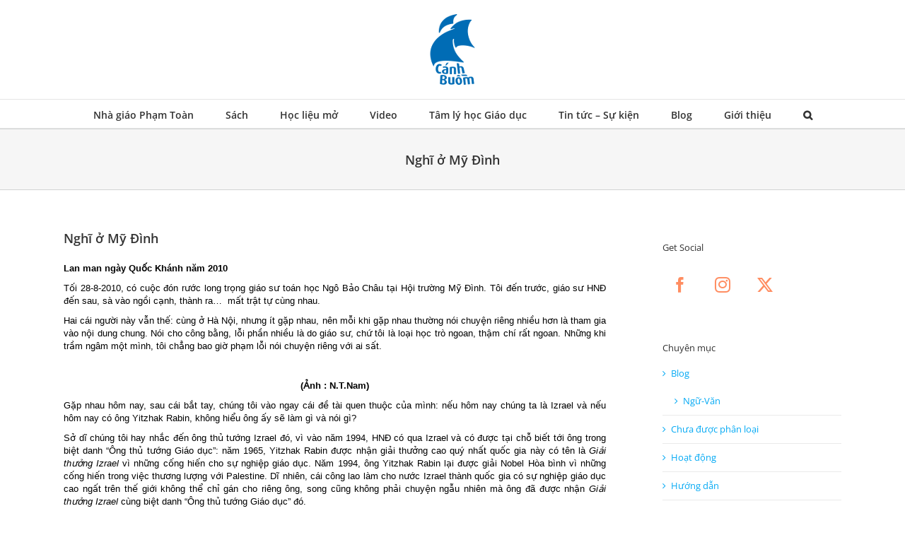

--- FILE ---
content_type: text/html; charset=UTF-8
request_url: https://canhbuom.edu.vn/2010/09/01/nghi-o-dinh/
body_size: 28010
content:
<!DOCTYPE html>
<html class="avada-html-layout-wide avada-html-header-position-top" lang="vi" prefix="og: http://ogp.me/ns# fb: http://ogp.me/ns/fb#">
<head>
	<meta http-equiv="X-UA-Compatible" content="IE=edge" />
	<meta http-equiv="Content-Type" content="text/html; charset=utf-8"/>
	<meta name="viewport" content="width=device-width, initial-scale=1" />
	<title>Nghĩ ở Mỹ Đình &#8211; Cánh Buồm</title>
<meta name='robots' content='max-image-preview:large' />
	<style>img:is([sizes="auto" i], [sizes^="auto," i]) { contain-intrinsic-size: 3000px 1500px }</style>
	<link href='https://fonts.gstatic.com' crossorigin rel='preconnect' />
<link rel="alternate" type="application/rss+xml" title="Dòng thông tin Cánh Buồm &raquo;" href="https://canhbuom.edu.vn/feed/" />
<link rel="alternate" type="application/rss+xml" title="Cánh Buồm &raquo; Dòng bình luận" href="https://canhbuom.edu.vn/comments/feed/" />
		
		
		
									<meta name="description" content="Lan man ngày Quốc Khánh năm 2010
Tối 28-8-2010, có cuộc đón rước long trọng giáo sư toán học Ngô Bảo Châu tại Hội trường Mỹ"/>
				
		<meta property="og:locale" content="vi_VN"/>
		<meta property="og:type" content="article"/>
		<meta property="og:site_name" content="Cánh Buồm"/>
		<meta property="og:title" content="  Nghĩ ở Mỹ Đình"/>
				<meta property="og:description" content="Lan man ngày Quốc Khánh năm 2010
Tối 28-8-2010, có cuộc đón rước long trọng giáo sư toán học Ngô Bảo Châu tại Hội trường Mỹ"/>
				<meta property="og:url" content="https://canhbuom.edu.vn/2010/09/01/nghi-o-dinh/"/>
										<meta property="article:published_time" content="2010-09-01T15:54:11+07:00"/>
							<meta property="article:modified_time" content="2017-05-26T15:56:58+07:00"/>
								<meta name="author" content="Ta Hang"/>
								<meta property="og:image" content="https://canhbuom.edu.vn/wp-content/uploads/2019/06/Logo-Canh-Buom-110x110.png"/>
		<meta property="og:image:width" content="110"/>
		<meta property="og:image:height" content="110"/>
		<meta property="og:image:type" content="image/png"/>
				<style id='wp-emoji-styles-inline-css' type='text/css'>

	img.wp-smiley, img.emoji {
		display: inline !important;
		border: none !important;
		box-shadow: none !important;
		height: 1em !important;
		width: 1em !important;
		margin: 0 0.07em !important;
		vertical-align: -0.1em !important;
		background: none !important;
		padding: 0 !important;
	}
</style>
<link data-minify="1" rel='stylesheet' id='sr7css-css' href='https://canhbuom.edu.vn/wp-content/cache/min/1/wp-content/plugins/revslider/public/css/sr7-006fe37cdb51da747d2e38531f02f607.css' type='text/css' media='all' />
<link data-minify="1" rel='stylesheet' id='fusion-dynamic-css-css' href='https://canhbuom.edu.vn/wp-content/cache/min/1/wp-content/uploads/fusion-styles/d8765df65c88f9c4bb0e0d1ecdc83a28.min-9d161de103fe787610a4ec89525a3c71.css' type='text/css' media='all' />
<script data-minify="1" type="text/javascript" src="https://canhbuom.edu.vn/wp-content/cache/min/1/wp-content/plugins/revslider/public/js/libs/tptools-1f21a15ad8ef13c18dda402a304b350e.js" id="tp-tools-js" async="async" data-wp-strategy="async"></script>
<script data-minify="1" type="text/javascript" src="https://canhbuom.edu.vn/wp-content/cache/min/1/wp-content/plugins/revslider/public/js/sr7-1a1f6845df2d2d6ddeab1ad915b7fd10.js" id="sr7-js" async="async" data-wp-strategy="async"></script>
<script type="text/javascript" src="https://canhbuom.edu.vn/wp-includes/js/jquery/jquery.min.js?ver=3.7.1" id="jquery-core-js"></script>
<link rel="https://api.w.org/" href="https://canhbuom.edu.vn/wp-json/" /><link rel="alternate" title="JSON" type="application/json" href="https://canhbuom.edu.vn/wp-json/wp/v2/posts/1633" /><link rel="EditURI" type="application/rsd+xml" title="RSD" href="https://canhbuom.edu.vn/xmlrpc.php?rsd" />
<meta name="generator" content="WordPress 6.8" />
<link rel="canonical" href="https://canhbuom.edu.vn/2010/09/01/nghi-o-dinh/" />
<link rel='shortlink' href='https://canhbuom.edu.vn/?p=1633' />
<link rel="alternate" title="oNhúng (JSON)" type="application/json+oembed" href="https://canhbuom.edu.vn/wp-json/oembed/1.0/embed?url=https%3A%2F%2Fcanhbuom.edu.vn%2F2010%2F09%2F01%2Fnghi-o-dinh%2F" />
<link rel="alternate" title="oNhúng (XML)" type="text/xml+oembed" href="https://canhbuom.edu.vn/wp-json/oembed/1.0/embed?url=https%3A%2F%2Fcanhbuom.edu.vn%2F2010%2F09%2F01%2Fnghi-o-dinh%2F&#038;format=xml" />
<style type="text/css" id="css-fb-visibility">@media screen and (max-width: 640px){.fusion-no-small-visibility{display:none !important;}body .sm-text-align-center{text-align:center !important;}body .sm-text-align-left{text-align:left !important;}body .sm-text-align-right{text-align:right !important;}body .sm-flex-align-center{justify-content:center !important;}body .sm-flex-align-flex-start{justify-content:flex-start !important;}body .sm-flex-align-flex-end{justify-content:flex-end !important;}body .sm-mx-auto{margin-left:auto !important;margin-right:auto !important;}body .sm-ml-auto{margin-left:auto !important;}body .sm-mr-auto{margin-right:auto !important;}body .fusion-absolute-position-small{position:absolute;top:auto;width:100%;}.awb-sticky.awb-sticky-small{ position: sticky; top: var(--awb-sticky-offset,0); }}@media screen and (min-width: 641px) and (max-width: 1024px){.fusion-no-medium-visibility{display:none !important;}body .md-text-align-center{text-align:center !important;}body .md-text-align-left{text-align:left !important;}body .md-text-align-right{text-align:right !important;}body .md-flex-align-center{justify-content:center !important;}body .md-flex-align-flex-start{justify-content:flex-start !important;}body .md-flex-align-flex-end{justify-content:flex-end !important;}body .md-mx-auto{margin-left:auto !important;margin-right:auto !important;}body .md-ml-auto{margin-left:auto !important;}body .md-mr-auto{margin-right:auto !important;}body .fusion-absolute-position-medium{position:absolute;top:auto;width:100%;}.awb-sticky.awb-sticky-medium{ position: sticky; top: var(--awb-sticky-offset,0); }}@media screen and (min-width: 1025px){.fusion-no-large-visibility{display:none !important;}body .lg-text-align-center{text-align:center !important;}body .lg-text-align-left{text-align:left !important;}body .lg-text-align-right{text-align:right !important;}body .lg-flex-align-center{justify-content:center !important;}body .lg-flex-align-flex-start{justify-content:flex-start !important;}body .lg-flex-align-flex-end{justify-content:flex-end !important;}body .lg-mx-auto{margin-left:auto !important;margin-right:auto !important;}body .lg-ml-auto{margin-left:auto !important;}body .lg-mr-auto{margin-right:auto !important;}body .fusion-absolute-position-large{position:absolute;top:auto;width:100%;}.awb-sticky.awb-sticky-large{ position: sticky; top: var(--awb-sticky-offset,0); }}</style><style type="text/css">.recentcomments a{display:inline !important;padding:0 !important;margin:0 !important;}</style><link rel="preconnect" href="https://fonts.googleapis.com">
<link rel="preconnect" href="https://fonts.gstatic.com/" crossorigin>
<meta name="generator" content="Powered by Slider Revolution 6.7.23 - responsive, Mobile-Friendly Slider Plugin for WordPress with comfortable drag and drop interface." />
<link rel="icon" href="https://canhbuom.edu.vn/wp-content/uploads/2017/05/cropped-Logo-Canh-Buom.110x110-32x32.png" sizes="32x32" />
<link rel="icon" href="https://canhbuom.edu.vn/wp-content/uploads/2017/05/cropped-Logo-Canh-Buom.110x110-192x192.png" sizes="192x192" />
<link rel="apple-touch-icon" href="https://canhbuom.edu.vn/wp-content/uploads/2017/05/cropped-Logo-Canh-Buom.110x110-180x180.png" />
<meta name="msapplication-TileImage" content="https://canhbuom.edu.vn/wp-content/uploads/2017/05/cropped-Logo-Canh-Buom.110x110-270x270.png" />
<script>
	window._tpt			??= {};
	window.SR7			??= {};
	_tpt.R				??= {};
	_tpt.R.fonts		??= {};
	_tpt.R.fonts.customFonts??= {};
	SR7.devMode			=  false;
	SR7.F 				??= {};
	SR7.G				??= {};
	SR7.LIB				??= {};
	SR7.E				??= {};
	SR7.E.gAddons		??= {};
	SR7.E.php 			??= {};
	SR7.E.nonce			= 'a602afcc91';
	SR7.E.ajaxurl		= 'https://canhbuom.edu.vn/wp-admin/admin-ajax.php';
	SR7.E.resturl		= 'https://canhbuom.edu.vn/wp-json/';
	SR7.E.slug_path		= 'revslider/revslider.php';
	SR7.E.slug			= 'revslider';
	SR7.E.plugin_url	= 'https://canhbuom.edu.vn/wp-content/plugins/revslider/';
	SR7.E.wp_plugin_url = 'https://canhbuom.edu.vn/wp-content/plugins/';
	SR7.E.revision		= '6.7.23';
	SR7.E.fontBaseUrl	= '';
	SR7.G.breakPoints 	= [1240,1024,778,480];
	SR7.E.modules 		= ['module','page','slide','layer','draw','animate','srtools','canvas','defaults','carousel','navigation','media','modifiers','migration'];
	SR7.E.libs 			= ['WEBGL'];
	SR7.E.css 			= ['csslp','cssbtns','cssfilters','cssnav','cssmedia'];
	SR7.E.resources		= {};
	SR7.JSON			??= {};
/*! Slider Revolution 7.0 - Page Processor */
!function(){"use strict";window.SR7??={},window._tpt??={},SR7.version="Slider Revolution 6.7.16",_tpt.getWinDim=function(t){_tpt.screenHeightWithUrlBar??=window.innerHeight;let e=SR7.F?.modal?.visible&&SR7.M[SR7.F.module.getIdByAlias(SR7.F.modal.requested)];_tpt.scrollBar=window.innerWidth!==document.documentElement.clientWidth||e&&window.innerWidth!==e.c.module.clientWidth,_tpt.winW=window.innerWidth-(_tpt.scrollBar||"prepare"==t?_tpt.scrollBarW??_tpt.mesureScrollBar():0),_tpt.winH=window.innerHeight,_tpt.winWAll=document.documentElement.clientWidth},_tpt.getResponsiveLevel=function(t,e){SR7.M[e];return _tpt.closestGE(t,_tpt.winWAll)},_tpt.mesureScrollBar=function(){let t=document.createElement("div");return t.className="RSscrollbar-measure",t.style.width="100px",t.style.height="100px",t.style.overflow="scroll",t.style.position="absolute",t.style.top="-9999px",document.body.appendChild(t),_tpt.scrollBarW=t.offsetWidth-t.clientWidth,document.body.removeChild(t),_tpt.scrollBarW},_tpt.loadCSS=async function(t,e,s){return s?_tpt.R.fonts.required[e].status=1:(_tpt.R[e]??={},_tpt.R[e].status=1),new Promise(((n,i)=>{if(_tpt.isStylesheetLoaded(t))s?_tpt.R.fonts.required[e].status=2:_tpt.R[e].status=2,n();else{const l=document.createElement("link");l.rel="stylesheet";let o="text",r="css";l["type"]=o+"/"+r,l.href=t,l.onload=()=>{s?_tpt.R.fonts.required[e].status=2:_tpt.R[e].status=2,n()},l.onerror=()=>{s?_tpt.R.fonts.required[e].status=3:_tpt.R[e].status=3,i(new Error(`Failed to load CSS: ${t}`))},document.head.appendChild(l)}}))},_tpt.addContainer=function(t){const{tag:e="div",id:s,class:n,datas:i,textContent:l,iHTML:o}=t,r=document.createElement(e);if(s&&""!==s&&(r.id=s),n&&""!==n&&(r.className=n),i)for(const[t,e]of Object.entries(i))"style"==t?r.style.cssText=e:r.setAttribute(`data-${t}`,e);return l&&(r.textContent=l),o&&(r.innerHTML=o),r},_tpt.collector=function(){return{fragment:new DocumentFragment,add(t){var e=_tpt.addContainer(t);return this.fragment.appendChild(e),e},append(t){t.appendChild(this.fragment)}}},_tpt.isStylesheetLoaded=function(t){let e=t.split("?")[0];return Array.from(document.querySelectorAll('link[rel="stylesheet"], link[rel="preload"]')).some((t=>t.href.split("?")[0]===e))},_tpt.preloader={requests:new Map,preloaderTemplates:new Map,show:function(t,e){if(!e||!t)return;const{type:s,color:n}=e;if(s<0||"off"==s)return;const i=`preloader_${s}`;let l=this.preloaderTemplates.get(i);l||(l=this.build(s,n),this.preloaderTemplates.set(i,l)),this.requests.has(t)||this.requests.set(t,{count:0});const o=this.requests.get(t);clearTimeout(o.timer),o.count++,1===o.count&&(o.timer=setTimeout((()=>{o.preloaderClone=l.cloneNode(!0),o.anim&&o.anim.kill(),void 0!==_tpt.gsap?o.anim=_tpt.gsap.fromTo(o.preloaderClone,1,{opacity:0},{opacity:1}):o.preloaderClone.classList.add("sr7-fade-in"),t.appendChild(o.preloaderClone)}),150))},hide:function(t){if(!this.requests.has(t))return;const e=this.requests.get(t);e.count--,e.count<0&&(e.count=0),e.anim&&e.anim.kill(),0===e.count&&(clearTimeout(e.timer),e.preloaderClone&&(e.preloaderClone.classList.remove("sr7-fade-in"),e.anim=_tpt.gsap.to(e.preloaderClone,.3,{opacity:0,onComplete:function(){e.preloaderClone.remove()}})))},state:function(t){if(!this.requests.has(t))return!1;return this.requests.get(t).count>0},build:(t,e="#ffffff",s="")=>{if(t<0||"off"===t)return null;const n=parseInt(t);if(t="prlt"+n,isNaN(n))return null;if(_tpt.loadCSS(SR7.E.plugin_url+"public/css/preloaders/t"+n+".css","preloader_"+t),isNaN(n)||n<6){const i=`background-color:${e}`,l=1===n||2==n?i:"",o=3===n||4==n?i:"",r=_tpt.collector();["dot1","dot2","bounce1","bounce2","bounce3"].forEach((t=>r.add({tag:"div",class:t,datas:{style:o}})));const d=_tpt.addContainer({tag:"sr7-prl",class:`${t} ${s}`,datas:{style:l}});return r.append(d),d}{let i={};if(7===n){let t;e.startsWith("#")?(t=e.replace("#",""),t=`rgba(${parseInt(t.substring(0,2),16)}, ${parseInt(t.substring(2,4),16)}, ${parseInt(t.substring(4,6),16)}, `):e.startsWith("rgb")&&(t=e.slice(e.indexOf("(")+1,e.lastIndexOf(")")).split(",").map((t=>t.trim())),t=`rgba(${t[0]}, ${t[1]}, ${t[2]}, `),t&&(i.style=`border-top-color: ${t}0.65); border-bottom-color: ${t}0.15); border-left-color: ${t}0.65); border-right-color: ${t}0.15)`)}else 12===n&&(i.style=`background:${e}`);const l=[10,0,4,2,5,9,0,4,4,2][n-6],o=_tpt.collector(),r=o.add({tag:"div",class:"sr7-prl-inner",datas:i});Array.from({length:l}).forEach((()=>r.appendChild(o.add({tag:"span",datas:{style:`background:${e}`}}))));const d=_tpt.addContainer({tag:"sr7-prl",class:`${t} ${s}`});return o.append(d),d}}},SR7.preLoader={show:(t,e)=>{"off"!==(SR7.M[t]?.settings?.pLoader?.type??"off")&&_tpt.preloader.show(e||SR7.M[t].c.module,SR7.M[t]?.settings?.pLoader??{color:"#fff",type:10})},hide:(t,e)=>{"off"!==(SR7.M[t]?.settings?.pLoader?.type??"off")&&_tpt.preloader.hide(e||SR7.M[t].c.module)},state:(t,e)=>_tpt.preloader.state(e||SR7.M[t].c.module)},_tpt.prepareModuleHeight=function(t){window.SR7.M??={},window.SR7.M[t.id]??={},"ignore"==t.googleFont&&(SR7.E.ignoreGoogleFont=!0);let e=window.SR7.M[t.id];if(null==_tpt.scrollBarW&&_tpt.mesureScrollBar(),e.c??={},e.states??={},e.settings??={},e.settings.size??={},t.fixed&&(e.settings.fixed=!0),e.c.module=document.getElementById(t.id),e.c.adjuster=e.c.module.getElementsByTagName("sr7-adjuster")[0],e.c.content=e.c.module.getElementsByTagName("sr7-content")[0],"carousel"==t.type&&(e.c.carousel=e.c.content.getElementsByTagName("sr7-carousel")[0]),null==e.c.module||null==e.c.module)return;t.plType&&t.plColor&&(e.settings.pLoader={type:t.plType,color:t.plColor}),void 0!==t.plType&&"off"!==t.plType&&SR7.preLoader.show(t.id,e.c.module),_tpt.winW||_tpt.getWinDim("prepare"),_tpt.getWinDim();let s=""+e.c.module.dataset?.modal;"modal"==s||"true"==s||"undefined"!==s&&"false"!==s||(e.settings.size.fullWidth=t.size.fullWidth,e.LEV??=_tpt.getResponsiveLevel(window.SR7.G.breakPoints,t.id),t.vpt=_tpt.fillArray(t.vpt,5),e.settings.vPort=t.vpt[e.LEV],void 0!==t.el&&"720"==t.el[4]&&t.gh[4]!==t.el[4]&&"960"==t.el[3]&&t.gh[3]!==t.el[3]&&"768"==t.el[2]&&t.gh[2]!==t.el[2]&&delete t.el,e.settings.size.height=null==t.el||null==t.el[e.LEV]||0==t.el[e.LEV]||"auto"==t.el[e.LEV]?_tpt.fillArray(t.gh,5,-1):_tpt.fillArray(t.el,5,-1),e.settings.size.width=_tpt.fillArray(t.gw,5,-1),e.settings.size.minHeight=_tpt.fillArray(t.mh??[0],5,-1),e.cacheSize={fullWidth:e.settings.size?.fullWidth,fullHeight:e.settings.size?.fullHeight},void 0!==t.off&&(t.off?.t&&(e.settings.size.m??={})&&(e.settings.size.m.t=t.off.t),t.off?.b&&(e.settings.size.m??={})&&(e.settings.size.m.b=t.off.b),t.off?.l&&(e.settings.size.p??={})&&(e.settings.size.p.l=t.off.l),t.off?.r&&(e.settings.size.p??={})&&(e.settings.size.p.r=t.off.r),e.offsetPrepared=!0),_tpt.updatePMHeight(t.id,t,!0))},_tpt.updatePMHeight=(t,e,s)=>{let n=SR7.M[t];var i=n.settings.size.fullWidth?_tpt.winW:n.c.module.parentNode.offsetWidth;i=0===i||isNaN(i)?_tpt.winW:i;let l=n.settings.size.width[n.LEV]||n.settings.size.width[n.LEV++]||n.settings.size.width[n.LEV--]||i,o=n.settings.size.height[n.LEV]||n.settings.size.height[n.LEV++]||n.settings.size.height[n.LEV--]||0,r=n.settings.size.minHeight[n.LEV]||n.settings.size.minHeight[n.LEV++]||n.settings.size.minHeight[n.LEV--]||0;if(o="auto"==o?0:o,o=parseInt(o),"carousel"!==e.type&&(i-=parseInt(e.onw??0)||0),n.MP=!n.settings.size.fullWidth&&i<l||_tpt.winW<l?Math.min(1,i/l):1,e.size.fullScreen||e.size.fullHeight){let t=parseInt(e.fho)||0,s=(""+e.fho).indexOf("%")>-1;e.newh=_tpt.winH-(s?_tpt.winH*t/100:t)}else e.newh=n.MP*Math.max(o,r);if(e.newh+=(parseInt(e.onh??0)||0)+(parseInt(e.carousel?.pt)||0)+(parseInt(e.carousel?.pb)||0),void 0!==e.slideduration&&(e.newh=Math.max(e.newh,parseInt(e.slideduration)/3)),e.shdw&&_tpt.buildShadow(e.id,e),n.c.adjuster.style.height=e.newh+"px",n.c.module.style.height=e.newh+"px",n.c.content.style.height=e.newh+"px",n.states.heightPrepared=!0,n.dims??={},n.dims.moduleRect=n.c.module.getBoundingClientRect(),n.c.content.style.left="-"+n.dims.moduleRect.left+"px",!n.settings.size.fullWidth)return s&&requestAnimationFrame((()=>{i!==n.c.module.parentNode.offsetWidth&&_tpt.updatePMHeight(e.id,e)})),void _tpt.bgStyle(e.id,e,window.innerWidth==_tpt.winW,!0);_tpt.bgStyle(e.id,e,window.innerWidth==_tpt.winW,!0),requestAnimationFrame((function(){s&&requestAnimationFrame((()=>{i!==n.c.module.parentNode.offsetWidth&&_tpt.updatePMHeight(e.id,e)}))})),n.earlyResizerFunction||(n.earlyResizerFunction=function(){requestAnimationFrame((function(){_tpt.getWinDim(),_tpt.moduleDefaults(e.id,e),_tpt.updateSlideBg(t,!0)}))},window.addEventListener("resize",n.earlyResizerFunction))},_tpt.buildShadow=function(t,e){let s=SR7.M[t];null==s.c.shadow&&(s.c.shadow=document.createElement("sr7-module-shadow"),s.c.shadow.classList.add("sr7-shdw-"+e.shdw),s.c.content.appendChild(s.c.shadow))},_tpt.bgStyle=async(t,e,s,n,i)=>{const l=SR7.M[t];if((e=e??l.settings).fixed&&!l.c.module.classList.contains("sr7-top-fixed")&&(l.c.module.classList.add("sr7-top-fixed"),l.c.module.style.position="fixed",l.c.module.style.width="100%",l.c.module.style.top="0px",l.c.module.style.left="0px",l.c.module.style.pointerEvents="none",l.c.module.style.zIndex=5e3,l.c.content.style.pointerEvents="none"),null==l.c.bgcanvas){let t=document.createElement("sr7-module-bg"),o=!1;if("string"==typeof e?.bg?.color&&e?.bg?.color.includes("{"))if(_tpt.gradient&&_tpt.gsap)e.bg.color=_tpt.gradient.convert(e.bg.color);else try{let t=JSON.parse(e.bg.color);(t?.orig||t?.string)&&(e.bg.color=JSON.parse(e.bg.color))}catch(t){return}let r="string"==typeof e?.bg?.color?e?.bg?.color||"transparent":e?.bg?.color?.string??e?.bg?.color?.orig??e?.bg?.color?.color??"transparent";if(t.style["background"+(String(r).includes("grad")?"":"Color")]=r,("transparent"!==r||i)&&(o=!0),l.offsetPrepared&&(t.style.visibility="hidden"),e?.bg?.image?.src&&(t.style.backgroundImage=`url(${e?.bg?.image.src})`,t.style.backgroundSize=""==(e.bg.image?.size??"")?"cover":e.bg.image.size,t.style.backgroundPosition=e.bg.image.position,t.style.backgroundRepeat=""==e.bg.image.repeat||null==e.bg.image.repeat?"no-repeat":e.bg.image.repeat,o=!0),!o)return;l.c.bgcanvas=t,e.size.fullWidth?t.style.width=_tpt.winW-(s&&_tpt.winH<document.body.offsetHeight?_tpt.scrollBarW:0)+"px":n&&(t.style.width=l.c.module.offsetWidth+"px"),e.sbt?.use?l.c.content.appendChild(l.c.bgcanvas):l.c.module.appendChild(l.c.bgcanvas)}l.c.bgcanvas.style.height=void 0!==e.newh?e.newh+"px":("carousel"==e.type?l.dims.module.h:l.dims.content.h)+"px",l.c.bgcanvas.style.left=!s&&e.sbt?.use||l.c.bgcanvas.closest("SR7-CONTENT")?"0px":"-"+(l?.dims?.moduleRect?.left??0)+"px"},_tpt.updateSlideBg=function(t,e){const s=SR7.M[t];let n=s.settings;s?.c?.bgcanvas&&(n.size.fullWidth?s.c.bgcanvas.style.width=_tpt.winW-(e&&_tpt.winH<document.body.offsetHeight?_tpt.scrollBarW:0)+"px":preparing&&(s.c.bgcanvas.style.width=s.c.module.offsetWidth+"px"))},_tpt.moduleDefaults=(t,e)=>{let s=SR7.M[t];null!=s&&null!=s.c&&null!=s.c.module&&(s.dims??={},s.dims.moduleRect=s.c.module.getBoundingClientRect(),s.c.content.style.left="-"+s.dims.moduleRect.left+"px",s.c.content.style.width=_tpt.winW-_tpt.scrollBarW+"px","carousel"==e.type&&(s.c.module.style.overflow="visible"),_tpt.bgStyle(t,e,window.innerWidth==_tpt.winW))},_tpt.getOffset=t=>{var e=t.getBoundingClientRect(),s=window.pageXOffset||document.documentElement.scrollLeft,n=window.pageYOffset||document.documentElement.scrollTop;return{top:e.top+n,left:e.left+s}},_tpt.fillArray=function(t,e){let s,n;t=Array.isArray(t)?t:[t];let i=Array(e),l=t.length;for(n=0;n<t.length;n++)i[n+(e-l)]=t[n],null==s&&"#"!==t[n]&&(s=t[n]);for(let t=0;t<e;t++)void 0!==i[t]&&"#"!=i[t]||(i[t]=s),s=i[t];return i},_tpt.closestGE=function(t,e){let s=Number.MAX_VALUE,n=-1;for(let i=0;i<t.length;i++)t[i]-1>=e&&t[i]-1-e<s&&(s=t[i]-1-e,n=i);return++n}}();</script>
		<script type="text/javascript">
			var doc = document.documentElement;
			doc.setAttribute( 'data-useragent', navigator.userAgent );
		</script>
		<!-- Global site tag (gtag.js) - Google Analytics -->
<script async src="https://www.googletagmanager.com/gtag/js?id=UA-141719599-1"></script>
<script>
  window.dataLayer = window.dataLayer || [];
  function gtag(){dataLayer.push(arguments);}
  gtag('js', new Date());

  gtag('config', 'UA-141719599-1');
</script>
	</head>

<body class="wp-singular post-template-default single single-post postid-1633 single-format-standard wp-theme-Avada has-sidebar fusion-image-hovers fusion-pagination-sizing fusion-button_type-flat fusion-button_span-yes fusion-button_gradient-linear avada-image-rollover-circle-yes avada-image-rollover-yes avada-image-rollover-direction-center_horiz fusion-body ltr fusion-sticky-header no-tablet-sticky-header no-mobile-sticky-header no-mobile-slidingbar avada-has-rev-slider-styles fusion-disable-outline fusion-sub-menu-fade mobile-logo-pos-center layout-wide-mode avada-has-boxed-modal-shadow-none layout-scroll-offset-full avada-has-zero-margin-offset-top fusion-top-header menu-text-align-center mobile-menu-design-modern fusion-show-pagination-text fusion-header-layout-v5 avada-responsive avada-footer-fx-none avada-menu-highlight-style-bar fusion-search-form-clean fusion-main-menu-search-overlay fusion-avatar-circle avada-sticky-shrinkage avada-dropdown-styles avada-blog-layout-large avada-blog-archive-layout-large avada-header-shadow-no avada-menu-icon-position-left avada-has-megamenu-shadow avada-has-mainmenu-dropdown-divider avada-has-main-nav-search-icon avada-has-breadcrumb-mobile-hidden avada-has-titlebar-bar_and_content avada-has-pagination-padding avada-flyout-menu-direction-fade avada-ec-views-v1" data-awb-post-id="1633">
	
<script type="text/javascript" id="bbp-swap-no-js-body-class">
	document.body.className = document.body.className.replace( 'bbp-no-js', 'bbp-js' );
</script>

	<a class="skip-link screen-reader-text" href="#content">Skip to content</a>

	<div id="boxed-wrapper">
		
		<div id="wrapper" class="fusion-wrapper">
			<div id="home" style="position:relative;top:-1px;"></div>
							
					
			<header class="fusion-header-wrapper">
				<div class="fusion-header-v5 fusion-logo-alignment fusion-logo-center fusion-sticky-menu-1 fusion-sticky-logo-1 fusion-mobile-logo-1 fusion-sticky-menu-and-logo fusion-header-menu-align-center fusion-mobile-menu-design-modern">
					<div class="fusion-header-sticky-height"></div>
<div class="fusion-sticky-header-wrapper"> <!-- start fusion sticky header wrapper -->
	<div class="fusion-header">
		<div class="fusion-row">
							<div class="fusion-logo" data-margin-top="15px" data-margin-bottom="15px" data-margin-left="0px" data-margin-right="0px">
			<a class="fusion-logo-link"  href="https://canhbuom.edu.vn/" >

						<!-- standard logo -->
			<img src="https://canhbuom.edu.vn/wp-content/uploads/2019/06/Logo-Canh-Buom-110x110.png" srcset="https://canhbuom.edu.vn/wp-content/uploads/2019/06/Logo-Canh-Buom-110x110.png 1x" width="110" height="110" alt="Cánh Buồm Logo" data-retina_logo_url="" class="fusion-standard-logo" />

											<!-- mobile logo -->
				<img src="https://canhbuom.edu.vn/wp-content/uploads/2019/06/Logo-Canh-Buom-blue-65x65.png" srcset="https://canhbuom.edu.vn/wp-content/uploads/2019/06/Logo-Canh-Buom-blue-65x65.png 1x, https://canhbuom.edu.vn/wp-content/uploads/2019/06/Logo-Canh-Buom-blue-65x65.png 2x" width="65" height="65" style="max-height:65px;height:auto;" alt="Cánh Buồm Logo" data-retina_logo_url="https://canhbuom.edu.vn/wp-content/uploads/2019/06/Logo-Canh-Buom-blue-65x65.png" class="fusion-mobile-logo" />
			
											<!-- sticky header logo -->
				<img src="https://canhbuom.edu.vn/wp-content/uploads/2019/06/Logo-Canh-Buom-blue-65x65.png" srcset="https://canhbuom.edu.vn/wp-content/uploads/2019/06/Logo-Canh-Buom-blue-65x65.png 1x, https://canhbuom.edu.vn/wp-content/uploads/2019/06/Logo-Canh-Buom-blue-65x65.png 2x" width="65" height="65" style="max-height:65px;height:auto;" alt="Cánh Buồm Logo" data-retina_logo_url="https://canhbuom.edu.vn/wp-content/uploads/2019/06/Logo-Canh-Buom-blue-65x65.png" class="fusion-sticky-logo" />
					</a>
		</div>
								<div class="fusion-mobile-menu-icons">
							<a href="#" class="fusion-icon awb-icon-bars" aria-label="Toggle mobile menu" aria-expanded="false"></a>
		
		
		
			</div>
			
					</div>
	</div>
	<div class="fusion-secondary-main-menu">
		<div class="fusion-row">
			<nav class="fusion-main-menu" aria-label="Main Menu"><div class="fusion-overlay-search">		<form role="search" class="searchform fusion-search-form  fusion-search-form-clean" method="get" action="https://canhbuom.edu.vn/">
			<div class="fusion-search-form-content">

				
				<div class="fusion-search-field search-field">
					<label><span class="screen-reader-text">Search for:</span>
													<input type="search" value="" name="s" class="s" placeholder="Search..." required aria-required="true" aria-label="Search..."/>
											</label>
				</div>
				<div class="fusion-search-button search-button">
					<input type="submit" class="fusion-search-submit searchsubmit" aria-label="Search" value="&#xf002;" />
									</div>

				
			</div>


			
		</form>
		<div class="fusion-search-spacer"></div><a href="#" role="button" aria-label="Close Search" class="fusion-close-search"></a></div><ul id="menu-main-menu" class="fusion-menu"><li  id="menu-item-2946"  class="menu-item menu-item-type-post_type menu-item-object-page menu-item-2946"  data-item-id="2946"><a  href="https://canhbuom.edu.vn/pham-toan/" class="fusion-bar-highlight"><span class="menu-text">Nhà giáo Phạm Toàn</span></a></li><li  id="menu-item-2157"  class="menu-item menu-item-type-post_type menu-item-object-page menu-item-2157"  data-item-id="2157"><a  href="https://canhbuom.edu.vn/sach-canh-buom/" class="fusion-bar-highlight"><span class="menu-text">Sách</span></a></li><li  id="menu-item-3006"  class="menu-item menu-item-type-custom menu-item-object-custom menu-item-has-children menu-item-3006 fusion-dropdown-menu"  data-item-id="3006"><a  href="#" class="fusion-bar-highlight"><span class="menu-text">Học liệu mở</span></a><ul class="sub-menu"><li  id="menu-item-2158"  class="menu-item menu-item-type-custom menu-item-object-custom menu-item-2158 fusion-dropdown-submenu" ><a  href="/sachmo/" class="fusion-bar-highlight"><span>Sách mở</span></a></li><li  id="menu-item-3007"  class="menu-item menu-item-type-post_type menu-item-object-page menu-item-3007 fusion-dropdown-submenu" ><a  href="https://canhbuom.edu.vn/hoc-lieu/" class="fusion-bar-highlight"><span>Học liệu tương tác</span></a></li></ul></li><li  id="menu-item-2972"  class="menu-item menu-item-type-post_type menu-item-object-page menu-item-2972"  data-item-id="2972"><a  href="https://canhbuom.edu.vn/video/" class="fusion-bar-highlight"><span class="menu-text">Video</span></a></li><li  id="menu-item-2726"  class="menu-item menu-item-type-taxonomy menu-item-object-category menu-item-2726"  data-item-id="2726"><a  href="https://canhbuom.edu.vn/category/thuong-thuc-tam-ly-hoc-giao-duc/" class="fusion-bar-highlight"><span class="menu-text">Tâm lý học Giáo dục</span></a></li><li  id="menu-item-2067"  class="menu-item menu-item-type-post_type menu-item-object-page menu-item-2067"  data-item-id="2067"><a  href="https://canhbuom.edu.vn/tin-tuc-su-kien/" class="fusion-bar-highlight"><span class="menu-text">Tin tức – Sự kiện</span></a></li><li  id="menu-item-983"  class="menu-item menu-item-type-post_type menu-item-object-page menu-item-983"  data-item-id="983"><a  href="https://canhbuom.edu.vn/blog/" class="fusion-bar-highlight"><span class="menu-text">Blog</span></a></li><li  id="menu-item-2069"  class="menu-item menu-item-type-post_type menu-item-object-page menu-item-2069"  data-item-id="2069"><a  href="https://canhbuom.edu.vn/gioi-thieu/" class="fusion-bar-highlight"><span class="menu-text">Giới thiệu</span></a></li><li class="fusion-custom-menu-item fusion-main-menu-search fusion-search-overlay"><a class="fusion-main-menu-icon fusion-bar-highlight" href="#" aria-label="Search" data-title="Search" title="Search" role="button" aria-expanded="false"></a></li></ul></nav><nav class="fusion-main-menu fusion-sticky-menu" aria-label="Main Menu Sticky"><div class="fusion-overlay-search">		<form role="search" class="searchform fusion-search-form  fusion-search-form-clean" method="get" action="https://canhbuom.edu.vn/">
			<div class="fusion-search-form-content">

				
				<div class="fusion-search-field search-field">
					<label><span class="screen-reader-text">Search for:</span>
													<input type="search" value="" name="s" class="s" placeholder="Search..." required aria-required="true" aria-label="Search..."/>
											</label>
				</div>
				<div class="fusion-search-button search-button">
					<input type="submit" class="fusion-search-submit searchsubmit" aria-label="Search" value="&#xf002;" />
									</div>

				
			</div>


			
		</form>
		<div class="fusion-search-spacer"></div><a href="#" role="button" aria-label="Close Search" class="fusion-close-search"></a></div><ul id="menu-main-menu-1" class="fusion-menu"><li   class="menu-item menu-item-type-post_type menu-item-object-page menu-item-2946"  data-item-id="2946"><a  href="https://canhbuom.edu.vn/pham-toan/" class="fusion-bar-highlight"><span class="menu-text">Nhà giáo Phạm Toàn</span></a></li><li   class="menu-item menu-item-type-post_type menu-item-object-page menu-item-2157"  data-item-id="2157"><a  href="https://canhbuom.edu.vn/sach-canh-buom/" class="fusion-bar-highlight"><span class="menu-text">Sách</span></a></li><li   class="menu-item menu-item-type-custom menu-item-object-custom menu-item-has-children menu-item-3006 fusion-dropdown-menu"  data-item-id="3006"><a  href="#" class="fusion-bar-highlight"><span class="menu-text">Học liệu mở</span></a><ul class="sub-menu"><li   class="menu-item menu-item-type-custom menu-item-object-custom menu-item-2158 fusion-dropdown-submenu" ><a  href="/sachmo/" class="fusion-bar-highlight"><span>Sách mở</span></a></li><li   class="menu-item menu-item-type-post_type menu-item-object-page menu-item-3007 fusion-dropdown-submenu" ><a  href="https://canhbuom.edu.vn/hoc-lieu/" class="fusion-bar-highlight"><span>Học liệu tương tác</span></a></li></ul></li><li   class="menu-item menu-item-type-post_type menu-item-object-page menu-item-2972"  data-item-id="2972"><a  href="https://canhbuom.edu.vn/video/" class="fusion-bar-highlight"><span class="menu-text">Video</span></a></li><li   class="menu-item menu-item-type-taxonomy menu-item-object-category menu-item-2726"  data-item-id="2726"><a  href="https://canhbuom.edu.vn/category/thuong-thuc-tam-ly-hoc-giao-duc/" class="fusion-bar-highlight"><span class="menu-text">Tâm lý học Giáo dục</span></a></li><li   class="menu-item menu-item-type-post_type menu-item-object-page menu-item-2067"  data-item-id="2067"><a  href="https://canhbuom.edu.vn/tin-tuc-su-kien/" class="fusion-bar-highlight"><span class="menu-text">Tin tức – Sự kiện</span></a></li><li   class="menu-item menu-item-type-post_type menu-item-object-page menu-item-983"  data-item-id="983"><a  href="https://canhbuom.edu.vn/blog/" class="fusion-bar-highlight"><span class="menu-text">Blog</span></a></li><li   class="menu-item menu-item-type-post_type menu-item-object-page menu-item-2069"  data-item-id="2069"><a  href="https://canhbuom.edu.vn/gioi-thieu/" class="fusion-bar-highlight"><span class="menu-text">Giới thiệu</span></a></li><li class="fusion-custom-menu-item fusion-main-menu-search fusion-search-overlay"><a class="fusion-main-menu-icon fusion-bar-highlight" href="#" aria-label="Search" data-title="Search" title="Search" role="button" aria-expanded="false"></a></li></ul></nav>
<nav class="fusion-mobile-nav-holder fusion-mobile-menu-text-align-left" aria-label="Main Menu Mobile"></nav>

	<nav class="fusion-mobile-nav-holder fusion-mobile-menu-text-align-left fusion-mobile-sticky-nav-holder" aria-label="Main Menu Mobile Sticky"></nav>
					</div>
	</div>
</div> <!-- end fusion sticky header wrapper -->
				</div>
				<div class="fusion-clearfix"></div>
			</header>
								
							<div id="sliders-container" class="fusion-slider-visibility">
					</div>
				
					
							
			<section class="avada-page-titlebar-wrapper" aria-label="Page Title Bar">
	<div class="fusion-page-title-bar fusion-page-title-bar-breadcrumbs fusion-page-title-bar-center">
		<div class="fusion-page-title-row">
			<div class="fusion-page-title-wrapper">
				<div class="fusion-page-title-captions">

																							<h1 class="entry-title">Nghĩ ở Mỹ Đình</h1>

											
																
				</div>

				
			</div>
		</div>
	</div>
</section>

						<main id="main" class="clearfix ">
				<div class="fusion-row" style="">

<section id="content" style="float: left;">
	
					<article id="post-1633" class="post post-1633 type-post status-publish format-standard hentry category-tintuc-sukien">
						
									
															<h2 class="entry-title fusion-post-title">Nghĩ ở Mỹ Đình</h2>										<div class="post-content">
				<p style="margin-bottom: 10px; margin-top: 2px; color: #000000; font-family: arial, tahoma; font-size: 12.800000190734863px; line-height: 18px; text-align: justify;"><strong>Lan man ngày Quốc Khánh năm 2010</strong></p>
<p style="margin-bottom: 10px; margin-top: 2px; color: #000000; font-family: arial, tahoma; font-size: 12.800000190734863px; line-height: 18px; text-align: justify;">Tối 28-8-2010, có cuộc đón rước long trọng giáo sư toán học Ngô Bảo Châu tại Hội trường Mỹ Đình. Tôi đến trước, giáo sư HNĐ đến sau, sà vào ngồi cạnh, thành ra&#8230;  mất trật tự cùng nhau.</p>
<p style="margin-bottom: 10px; margin-top: 2px; color: #000000; font-family: arial, tahoma; font-size: 12.800000190734863px; line-height: 18px; text-align: justify;">Hai cái người này vẫn thế: cùng ở Hà Nội, nhưng ít gặp nhau, nên mỗi khi gặp nhau thường nói chuyện riêng nhiều hơn là tham gia vào nội dung chung. Nói cho công bằng, lỗi phần nhiều là do giáo sư, chứ tôi là loại học trò ngoan, thậm chí rất ngoan. Những khi trầm ngâm một mình, tôi chẳng bao giờ phạm lỗi nói chuyện riêng với ai sất. <span id="more-1633"></span></p>
<p style="margin-bottom: 10px; margin-top: 2px; color: #000000; font-family: arial, tahoma; font-size: 12.800000190734863px; line-height: 18px; text-align: justify;">
<p style="margin-bottom: 10px; margin-top: 2px; color: #000000; font-family: arial, tahoma; font-size: 12.800000190734863px; line-height: 18px; text-align: center;"><img fetchpriority="high" decoding="async" src="http://hiendai.edu.vn/admin/uploaded/Trao%20doi%20Hoc%20hoi/0100901_HND%20PT_1.jpg" alt="" width="474" height="377" border="0" /></p>
<p style="margin-bottom: 10px; margin-top: 2px; color: #000000; font-family: arial, tahoma; font-size: 12.800000190734863px; line-height: 18px; text-align: center;"><strong>(Ảnh : N.T.Nam)</strong></p>
<p style="margin-bottom: 10px; margin-top: 2px; color: #000000; font-family: arial, tahoma; font-size: 12.800000190734863px; line-height: 18px; text-align: justify;">Gặp nhau hôm nay, sau cái bắt tay, chúng tôi vào ngay cái đề tài quen thuộc của mình: nếu hôm nay chúng ta là Izrael và nếu hôm nay có ông Yitzhak Rabin, không hiểu ông ấy sẽ làm gì và nói gì?</p>
<p style="margin-bottom: 10px; margin-top: 2px; color: #000000; font-family: arial, tahoma; font-size: 12.800000190734863px; line-height: 18px; text-align: justify;">Sở dĩ chúng tôi hay nhắc đến ông thủ tướng Izrael đó, vì vào năm 1994, HNĐ có qua Izrael và có được tại chỗ biết tới ông trong biệt danh &#8220;Ông thủ tướng Giáo dục&#8221;: năm 1965, Yitzhak Rabin được nhận giải thưởng cao quý nhất quốc gia này có tên là <em>Giải thưởng Izrael </em>vì những cống hiến cho sự nghiệp giáo dục. Năm 1994, ông Yitzhak Rabin lại được giải Nobel Hòa bình vì những cống hiến trong việc thương lượng với Palestine. Dĩ nhiên, cái công lao làm cho nước Izrael thành quốc gia có sự nghiệp giáo dục cao ngất trên thế giới không thể chỉ gán cho riêng ông, song cũng không phải chuyện ngẫu nhiên mà ông đã được nhận <em>Giải thưởng Izrael</em> cùng biệt danh &#8220;Ông thủ tướng Giáo dục&#8221; đó.</p>
<p style="margin-bottom: 10px; margin-top: 2px; color: #000000; font-family: arial, tahoma; font-size: 12.800000190734863px; line-height: 18px; text-align: justify;">Một vài con số trong cái &#8220;thành tích tập thể&#8221; này đáng để ta cùng suy ngẫm.</p>
<p style="margin-bottom: 10px; margin-top: 2px; color: #000000; font-family: arial, tahoma; font-size: 12.800000190734863px; line-height: 18px; text-align: justify;">Hiện nay, Izrael là nước có số đông nữ sinh viên<strong><em> </em></strong>nhất đang theo học tại đại học Yale danh giá của nước Mỹ.</p>
<p style="margin-bottom: 10px; margin-top: 2px; color: #000000; font-family: arial, tahoma; font-size: 12.800000190734863px; line-height: 18px; text-align: justify;">Trong số 10 trường đại học hàng đầu vùng Trung đông, Izrael chiếm đứt mất 7 trường (lưu ý: cả nước này chỉ có 7 trường đại học và 1 trường đại học mở).</p>
<p style="margin-bottom: 10px; margin-top: 2px; color: #000000; font-family: arial, tahoma; font-size: 12.800000190734863px; line-height: 18px; text-align: justify;">Trường Đại học Do Thái Jerusalem của Izrael được đứng trong số 200 trường đại học hàng đầu của thế giới &#8211; một vinh dự đặc biệt, vì vị trí này xưa nay chỉ thuộc về Bắc Mỹ và châu Âu.</p>
<p style="margin-bottom: 10px; margin-top: 2px; color: #000000; font-family: arial, tahoma; font-size: 12.800000190734863px; line-height: 18px; text-align: justify;">Theo danh sách lập ra bởi Đại học Jiao Tong Thượng Hải, gọi bằng danh sách SJTU &#8211; Shanghai Jiao Tong University &#8211;  thì Đại học Do Thái của Izrael là trường duy nhất cùng với một trường nữa của Nhật Bản lọt vào hàng 100 đại học hàng đầu thế giới.</p>
<p style="margin-bottom: 10px; margin-top: 2px; color: #000000; font-family: arial, tahoma; font-size: 12.800000190734863px; line-height: 18px; text-align: justify;">Hệ thống giáo dục phổ thông của Izrael gồm ba bậc: bậc tiểu học từ lớp 1 đến lớp 6; bậc trung học thứ nhất từ lớp 7 đến lớp 9; bậc trung học thứ hai từ lớp 10 đến lớp 12.</p>
<p style="margin-bottom: 10px; margin-top: 2px; color: #000000; font-family: arial, tahoma; font-size: 12.800000190734863px; line-height: 18px; text-align: justify;">Việc giáo dục bắt buộc (Việt Nam ta gọi bằng &#8220;phổ cập&#8221;) chỉ tới hết lớp 9. Bậc trung học thứ hai (từ lớp 10 đến lớp 12) là bậc chuẩn bị cho học sinh đủ điều kiện vào đại học. Năm học 2003, có 56,4 phần trăm học sinh lớp 12 đạt tiêu chuẩn vào đại học &#8211; tất cả các trường đại học khó tính nhất trên thế giới.</p>
<p style="margin-bottom: 10px; margin-top: 2px; color: #000000; font-family: arial, tahoma; font-size: 12.800000190734863px; line-height: 18px; text-align: justify;">Các trường đại học của Izrael đều do nhà nước trợ cấp, sinh viên phải nộp một khoản tiền học rất nhỏ. Tìm mãi, hóa ra, cái quốc gia cường quốc về giáo dục đó cũng chỉ có 8 trường đại học, trong đó 1 trường là đại học mở. Nhưng số trường cao đẳng thì lại nhiều, lần tay trên danh sách, đếm được chừng ba chục &#8211; nghĩa là số trường cao đẳng gấp khoảng ba lần số trường đại học.</p>
<p style="margin-bottom: 10px; margin-top: 2px; color: #000000; font-family: arial, tahoma; font-size: 12.800000190734863px; line-height: 18px; text-align: justify;">Yitzhak Rabin điều hành một chính quyền quốc gia giữa vòng vây cuồng tín sểnh một cái là ôm bom liều chết.</p>
<p style="margin-bottom: 10px; margin-top: 2px; color: #000000; font-family: arial, tahoma; font-size: 12.800000190734863px; line-height: 18px; text-align: justify;">Ông là người hiền hòa, không chỉ nghĩ đến phát triển kinh tế, mà nghĩ đến phát triển kinh tế bền vững: phát triển kinh tế từ những cái đầu bác học của toàn dân &#8211; chứng cứ là những trái cây ngon ngọt mọc lên từ vùng sa mạc sỏi đá.</p>
<p style="margin-bottom: 10px; margin-top: 2px; color: #000000; font-family: arial, tahoma; font-size: 12.800000190734863px; line-height: 18px; text-align: justify;">Và cũng là ông thủ tướng nhân hậu: ông là một tác giả tích cực tổ chức bàn thương lượng hòa bình với Palestine. Trong diễn văn nhận giải thưởng Nobel Hòa bình năm 1994, ông nói những điều giản dị và chân thành &#8220;<em>Những nghĩa địa quân nhân nằm ở khắp các ngõ ngách trên khắp thế giới là lời chứng thầm lặng về sự thất bại của lãnh tụ các quốc gia trong việc trân trọng những kiếp sống thiêng liêng của con người&#8221;.</em></p>
<p style="margin-bottom: 10px; margin-top: 2px; color: #000000; font-family: arial, tahoma; font-size: 12.800000190734863px; line-height: 18px; text-align: justify;">Hỡi Yitzhak Rabin, nếu hôm nay anh còn sống, nếu anh có mặt ở Mỹ Đình với chúng tôi, anh sẽ làm gì và nói gì?</p>
<p style="margin-bottom: 10px; margin-top: 2px; color: #000000; font-family: arial, tahoma; font-size: 12.800000190734863px; line-height: 18px; text-align: justify;">Trong cơn mơ mòng, hình dung thấy Yitzhak Rabin trong dáng vẻ lù khù sẽ chầm chậm nói vo với mọi người như sau:</p>
<p style="margin-bottom: 10px; margin-top: 2px; color: #000000; font-family: arial, tahoma; font-size: 12.800000190734863px; line-height: 18px; text-align: justify;">&#8220;<em>Thưa bạn Ngô Bảo Châu. Xin bạn hãy tin vào lòng chân thành của tôi khi nói sự thật này: tôi không hiểu công việc của bạn, tôi càng không hiểu cái bổ đề bạn đã giải nó thực sự là cái gì. Tôi cũng hoàn toàn tin rằng ít nhất 90 phần trăm số người gần gũi với Toán học của nước nhà cũng không hiểu cái bổ đề cơ bản của bạn là gì. Nhưng tôi cũng như mọi người hoàn toàn biết rõ: bạn là một nhân tài. Tất cả mọi người đều biết rõ: bạn đã tạo ra một vinh quang mà trong nhiều năm nữa không phải ai ai cũng hiểu hết giá trị của nó. Hôm nay, nhân ngày vui khó diễn tả hết thành lời này, xin bạn hãy nhận những lời chúc mừng của triệu triệu con người ngoại đạo Toán học song bất kỳ ai cũng thấy rưng rưng xúc động trước thành công của một Ngô Bảo Châu. Xin cám ơn.&#8221;</em></p>
<p style="margin-bottom: 10px; margin-top: 2px; color: #000000; font-family: arial, tahoma; font-size: 12.800000190734863px; line-height: 18px; text-align: justify;">Toàn văn bài nói của Yitzhak Rabin là 171 tiếng. Theo tiêu chuẩn ở trường thực nghiệm nơi Ngô Bảo Châu từng học, nếu là bài đọc, học sinh lớp 1 sẽ phải đọc từng ấy tiếng trong 2 phút. Nhưng nếu là nói vo thì thời giờ cần dùng sẽ tốn chừng hơn 1 phút. Năng lượng điện dùng vào việc phát đi từng ấy tiếng sẽ hạ xuống khá nhiều; và điều vô cùng quan trọng, ấy là mọi người sẽ lắng nghe Yitzhak Rabin với một tấm lòng biết ơn: ông ấy nói đúng tâm tình của mình.</p>
<p style="margin-bottom: 10px; margin-top: 2px; color: #000000; font-family: arial, tahoma; font-size: 12.800000190734863px; line-height: 18px; text-align: justify;">Đúng là một ông &#8220;Thủ tướng Giáo dục&#8221; từng nhận <em>Giải thưởng Izrael </em>của một quốc gia có 8 trường đại học thôi, nhưng&#8230; như người ta nói, sư tử đẻ mỗi lứa ít hơn thỏ, nhưng là đẻ ra sư tử chứ không đẻ ra thỏ. <em> </em></p>
<p style="margin-bottom: 10px; margin-top: 2px; color: #000000; font-family: arial, tahoma; font-size: 12.800000190734863px; line-height: 18px; text-align: right;">Phạm Toàn</p>
<p style="margin-bottom: 10px; margin-top: 2px; color: #000000; font-family: arial, tahoma; font-size: 12.800000190734863px; line-height: 18px; text-align: right;"><em>Hà Nội, ngày 1-9-2010</em></p>
							</div>

												<div class="fusion-meta-info"><div class="fusion-meta-info-wrapper"><span class="vcard rich-snippet-hidden"><span class="fn"><a href="https://canhbuom.edu.vn/author/hangtt/" title="Đăng bởi Ta Hang" rel="author">Ta Hang</a></span></span><span class="updated rich-snippet-hidden">2017-05-26T22:56:58+07:00</span><span>Tháng 9 1st, 2010</span><span class="fusion-inline-sep">|</span>Categories: <a href="https://canhbuom.edu.vn/category/tintuc-sukien/" rel="category tag">Tin tức - Sự kiện</a><span class="fusion-inline-sep">|</span><span class="fusion-comments"><span>Chức năng bình luận bị tắt<span class="screen-reader-text"> ở Nghĩ ở Mỹ Đình</span></span></span></div></div>													<div class="fusion-sharing-box fusion-theme-sharing-box fusion-single-sharing-box">
		<h4>Share This Story, Choose Your Platform!</h4>
		<div class="fusion-social-networks boxed-icons"><div class="fusion-social-networks-wrapper"><a  class="fusion-social-network-icon fusion-tooltip fusion-facebook awb-icon-facebook" style="color:var(--sharing_social_links_icon_color);background-color:var(--sharing_social_links_box_color);border-color:var(--sharing_social_links_box_color);" data-placement="top" data-title="Facebook" data-toggle="tooltip" title="Facebook" href="https://www.facebook.com/sharer.php?u=https%3A%2F%2Fcanhbuom.edu.vn%2F2010%2F09%2F01%2Fnghi-o-dinh%2F&amp;t=Ngh%C4%A9%20%E1%BB%9F%20M%E1%BB%B9%20%C4%90%C3%ACnh" target="_blank" rel="noreferrer"><span class="screen-reader-text">Facebook</span></a><a  class="fusion-social-network-icon fusion-tooltip fusion-twitter awb-icon-twitter" style="color:var(--sharing_social_links_icon_color);background-color:var(--sharing_social_links_box_color);border-color:var(--sharing_social_links_box_color);" data-placement="top" data-title="X" data-toggle="tooltip" title="X" href="https://x.com/intent/post?url=https%3A%2F%2Fcanhbuom.edu.vn%2F2010%2F09%2F01%2Fnghi-o-dinh%2F&amp;text=Ngh%C4%A9%20%E1%BB%9F%20M%E1%BB%B9%20%C4%90%C3%ACnh" target="_blank" rel="noopener noreferrer"><span class="screen-reader-text">X</span></a><a  class="fusion-social-network-icon fusion-tooltip fusion-reddit awb-icon-reddit" style="color:var(--sharing_social_links_icon_color);background-color:var(--sharing_social_links_box_color);border-color:var(--sharing_social_links_box_color);" data-placement="top" data-title="Reddit" data-toggle="tooltip" title="Reddit" href="https://reddit.com/submit?url=https://canhbuom.edu.vn/2010/09/01/nghi-o-dinh/&amp;title=Ngh%C4%A9%20%E1%BB%9F%20M%E1%BB%B9%20%C4%90%C3%ACnh" target="_blank" rel="noopener noreferrer"><span class="screen-reader-text">Reddit</span></a><a  class="fusion-social-network-icon fusion-tooltip fusion-linkedin awb-icon-linkedin" style="color:var(--sharing_social_links_icon_color);background-color:var(--sharing_social_links_box_color);border-color:var(--sharing_social_links_box_color);" data-placement="top" data-title="LinkedIn" data-toggle="tooltip" title="LinkedIn" href="https://www.linkedin.com/shareArticle?mini=true&amp;url=https%3A%2F%2Fcanhbuom.edu.vn%2F2010%2F09%2F01%2Fnghi-o-dinh%2F&amp;title=Ngh%C4%A9%20%E1%BB%9F%20M%E1%BB%B9%20%C4%90%C3%ACnh&amp;summary=Lan%20man%20ng%C3%A0y%20Qu%E1%BB%91c%20Kh%C3%A1nh%20n%C4%83m%202010%0D%0AT%E1%BB%91i%2028-8-2010%2C%20c%C3%B3%20cu%E1%BB%99c%20%C4%91%C3%B3n%20r%C6%B0%E1%BB%9Bc%20long%20tr%E1%BB%8Dng%20gi%C3%A1o%20s%C6%B0%20to%C3%A1n%20h%E1%BB%8Dc%20Ng%C3%B4%20B%E1%BA%A3o%20Ch%C3%A2u%20t%E1%BA%A1i%20H%E1%BB%99i%20tr%C6%B0%E1%BB%9Dng%20M%E1%BB%B9" target="_blank" rel="noopener noreferrer"><span class="screen-reader-text">LinkedIn</span></a><a  class="fusion-social-network-icon fusion-tooltip fusion-tumblr awb-icon-tumblr" style="color:var(--sharing_social_links_icon_color);background-color:var(--sharing_social_links_box_color);border-color:var(--sharing_social_links_box_color);" data-placement="top" data-title="Tumblr" data-toggle="tooltip" title="Tumblr" href="https://www.tumblr.com/share/link?url=https%3A%2F%2Fcanhbuom.edu.vn%2F2010%2F09%2F01%2Fnghi-o-dinh%2F&amp;name=Ngh%C4%A9%20%E1%BB%9F%20M%E1%BB%B9%20%C4%90%C3%ACnh&amp;description=Lan%20man%20ng%C3%A0y%20Qu%E1%BB%91c%20Kh%C3%A1nh%20n%C4%83m%202010%0D%0AT%E1%BB%91i%2028-8-2010%2C%20c%C3%B3%20cu%E1%BB%99c%20%C4%91%C3%B3n%20r%C6%B0%E1%BB%9Bc%20long%20tr%E1%BB%8Dng%20gi%C3%A1o%20s%C6%B0%20to%C3%A1n%20h%E1%BB%8Dc%20Ng%C3%B4%20B%E1%BA%A3o%20Ch%C3%A2u%20t%E1%BA%A1i%20H%E1%BB%99i%20tr%C6%B0%E1%BB%9Dng%20M%E1%BB%B9" target="_blank" rel="noopener noreferrer"><span class="screen-reader-text">Tumblr</span></a><a  class="fusion-social-network-icon fusion-tooltip fusion-pinterest awb-icon-pinterest" style="color:var(--sharing_social_links_icon_color);background-color:var(--sharing_social_links_box_color);border-color:var(--sharing_social_links_box_color);" data-placement="top" data-title="Pinterest" data-toggle="tooltip" title="Pinterest" href="https://pinterest.com/pin/create/button/?url=https%3A%2F%2Fcanhbuom.edu.vn%2F2010%2F09%2F01%2Fnghi-o-dinh%2F&amp;description=Lan%20man%20ng%C3%A0y%20Qu%E1%BB%91c%20Kh%C3%A1nh%20n%C4%83m%202010%0D%0AT%E1%BB%91i%2028-8-2010%2C%20c%C3%B3%20cu%E1%BB%99c%20%C4%91%C3%B3n%20r%C6%B0%E1%BB%9Bc%20long%20tr%E1%BB%8Dng%20gi%C3%A1o%20s%C6%B0%20to%C3%A1n%20h%E1%BB%8Dc%20Ng%C3%B4%20B%E1%BA%A3o%20Ch%C3%A2u%20t%E1%BA%A1i%20H%E1%BB%99i%20tr%C6%B0%E1%BB%9Dng%20M%E1%BB%B9&amp;media=" target="_blank" rel="noopener noreferrer"><span class="screen-reader-text">Pinterest</span></a><a  class="fusion-social-network-icon fusion-tooltip fusion-vk awb-icon-vk" style="color:var(--sharing_social_links_icon_color);background-color:var(--sharing_social_links_box_color);border-color:var(--sharing_social_links_box_color);" data-placement="top" data-title="Vk" data-toggle="tooltip" title="Vk" href="https://vk.com/share.php?url=https%3A%2F%2Fcanhbuom.edu.vn%2F2010%2F09%2F01%2Fnghi-o-dinh%2F&amp;title=Ngh%C4%A9%20%E1%BB%9F%20M%E1%BB%B9%20%C4%90%C3%ACnh&amp;description=Lan%20man%20ng%C3%A0y%20Qu%E1%BB%91c%20Kh%C3%A1nh%20n%C4%83m%202010%0D%0AT%E1%BB%91i%2028-8-2010%2C%20c%C3%B3%20cu%E1%BB%99c%20%C4%91%C3%B3n%20r%C6%B0%E1%BB%9Bc%20long%20tr%E1%BB%8Dng%20gi%C3%A1o%20s%C6%B0%20to%C3%A1n%20h%E1%BB%8Dc%20Ng%C3%B4%20B%E1%BA%A3o%20Ch%C3%A2u%20t%E1%BA%A1i%20H%E1%BB%99i%20tr%C6%B0%E1%BB%9Dng%20M%E1%BB%B9" target="_blank" rel="noopener noreferrer"><span class="screen-reader-text">Vk</span></a><a  class="fusion-social-network-icon fusion-tooltip fusion-mail awb-icon-mail fusion-last-social-icon" style="color:var(--sharing_social_links_icon_color);background-color:var(--sharing_social_links_box_color);border-color:var(--sharing_social_links_box_color);" data-placement="top" data-title="Email" data-toggle="tooltip" title="Email" href="mailto:?body=https://canhbuom.edu.vn/2010/09/01/nghi-o-dinh/&amp;subject=Ngh%C4%A9%20%E1%BB%9F%20M%E1%BB%B9%20%C4%90%C3%ACnh" target="_self" rel="noopener noreferrer"><span class="screen-reader-text">Email</span></a><div class="fusion-clearfix"></div></div></div>	</div>
													<section class="related-posts single-related-posts">
					<div class="fusion-title fusion-title-size-three sep-single sep-solid" style="margin-top:0%;margin-bottom:30px;">
					<h3 class="title-heading-left" style="margin:0;">
						Related Posts					</h3>
					<span class="awb-title-spacer"></span>
					<div class="title-sep-container">
						<div class="title-sep sep-single sep-solid"></div>
					</div>
				</div>
				
	
	
	
					<div class="awb-carousel awb-swiper awb-swiper-carousel fusion-carousel-title-below-image" data-imagesize="auto" data-metacontent="yes" data-autoplay="yes" data-touchscroll="no" data-columns="3" data-itemmargin="40px" data-itemwidth="180" data-scrollitems="1">
		<div class="swiper-wrapper">
																		<div class="swiper-slide">
					<div class="fusion-carousel-item-wrapper">
						<div  class="fusion-image-wrapper" aria-haspopup="true">
							<div class="fusion-placeholder-image" data-origheight="150" data-origwidth="100%" style="width:100%;height:150px;"></div>
		<div class="fusion-rollover">
	<div class="fusion-rollover-content">

														<a class="fusion-rollover-link" href="https://canhbuom.edu.vn/2023/11/20/hoi-thao-10-tu-sach-tam-ly-hoc-giao-duc-canh-buom-gioi-thieu-sach-moi-luyen-tri-nang-cho-hoc-sinh-van-dung-he-thong-bloom-trong-lop-hoc/">HỘI THẢO 10 TỦ SÁCH TÂM LÝ HỌC GIÁO DỤC CÁNH BUỒM &#038; GIỚI THIỆU SÁCH MỚI: LUYỆN TRÍ NĂNG CHO HỌC SINH – VẬN DỤNG HỆ THỐNG BLOOM TRONG LỚP HỌC</a>
			
								
		
								
								
		
						<a class="fusion-link-wrapper" href="https://canhbuom.edu.vn/2023/11/20/hoi-thao-10-tu-sach-tam-ly-hoc-giao-duc-canh-buom-gioi-thieu-sach-moi-luyen-tri-nang-cho-hoc-sinh-van-dung-he-thong-bloom-trong-lop-hoc/" aria-label="HỘI THẢO 10 TỦ SÁCH TÂM LÝ HỌC GIÁO DỤC CÁNH BUỒM &#038; GIỚI THIỆU SÁCH MỚI: LUYỆN TRÍ NĂNG CHO HỌC SINH – VẬN DỤNG HỆ THỐNG BLOOM TRONG LỚP HỌC"></a>
	</div>
</div>
</div>
																				<h4 class="fusion-carousel-title">
								<a class="fusion-related-posts-title-link" href="https://canhbuom.edu.vn/2023/11/20/hoi-thao-10-tu-sach-tam-ly-hoc-giao-duc-canh-buom-gioi-thieu-sach-moi-luyen-tri-nang-cho-hoc-sinh-van-dung-he-thong-bloom-trong-lop-hoc/" target="_self" title="HỘI THẢO 10 TỦ SÁCH TÂM LÝ HỌC GIÁO DỤC CÁNH BUỒM &#038; GIỚI THIỆU SÁCH MỚI: LUYỆN TRÍ NĂNG CHO HỌC SINH – VẬN DỤNG HỆ THỐNG BLOOM TRONG LỚP HỌC">HỘI THẢO 10 TỦ SÁCH TÂM LÝ HỌC GIÁO DỤC CÁNH BUỒM &#038; GIỚI THIỆU SÁCH MỚI: LUYỆN TRÍ NĂNG CHO HỌC SINH – VẬN DỤNG HỆ THỐNG BLOOM TRONG LỚP HỌC</a>
							</h4>

							<div class="fusion-carousel-meta">
								
								<span class="fusion-date">Tháng mười một 20th, 2023</span>

															</div><!-- fusion-carousel-meta -->
											</div><!-- fusion-carousel-item-wrapper -->
				</div>
															<div class="swiper-slide">
					<div class="fusion-carousel-item-wrapper">
						<div  class="fusion-image-wrapper" aria-haspopup="true">
				<img width="1200" height="628" src="https://canhbuom.edu.vn/wp-content/uploads/2023/11/Ky-niem-10-nam-tu-sach-Tam-li-hoc-Giao-duc-Canh-Buom.png" class="attachment-full size-full wp-post-image" alt="" decoding="async" srcset="https://canhbuom.edu.vn/wp-content/uploads/2023/11/Ky-niem-10-nam-tu-sach-Tam-li-hoc-Giao-duc-Canh-Buom-200x105.png 200w, https://canhbuom.edu.vn/wp-content/uploads/2023/11/Ky-niem-10-nam-tu-sach-Tam-li-hoc-Giao-duc-Canh-Buom-400x209.png 400w, https://canhbuom.edu.vn/wp-content/uploads/2023/11/Ky-niem-10-nam-tu-sach-Tam-li-hoc-Giao-duc-Canh-Buom-600x314.png 600w, https://canhbuom.edu.vn/wp-content/uploads/2023/11/Ky-niem-10-nam-tu-sach-Tam-li-hoc-Giao-duc-Canh-Buom-800x419.png 800w, https://canhbuom.edu.vn/wp-content/uploads/2023/11/Ky-niem-10-nam-tu-sach-Tam-li-hoc-Giao-duc-Canh-Buom.png 1200w" sizes="(min-width: 2200px) 100vw, (min-width: 784px) 256px, (min-width: 712px) 384px, (min-width: 640px) 712px, " /><div class="fusion-rollover">
	<div class="fusion-rollover-content">

														<a class="fusion-rollover-link" href="https://canhbuom.edu.vn/2023/11/08/hoi-thao-10-nam-tu-sach-tam-li-hoc-giao-duc-canh-buom-ra-mat-sach-moi/">Hội thảo 10 năm tủ sách Tâm lí học Giáo dục Cánh Buồm &#038; ra mắt sách mới</a>
			
								
		
								
								
		
						<a class="fusion-link-wrapper" href="https://canhbuom.edu.vn/2023/11/08/hoi-thao-10-nam-tu-sach-tam-li-hoc-giao-duc-canh-buom-ra-mat-sach-moi/" aria-label="Hội thảo 10 năm tủ sách Tâm lí học Giáo dục Cánh Buồm &#038; ra mắt sách mới"></a>
	</div>
</div>
</div>
																				<h4 class="fusion-carousel-title">
								<a class="fusion-related-posts-title-link" href="https://canhbuom.edu.vn/2023/11/08/hoi-thao-10-nam-tu-sach-tam-li-hoc-giao-duc-canh-buom-ra-mat-sach-moi/" target="_self" title="Hội thảo 10 năm tủ sách Tâm lí học Giáo dục Cánh Buồm &#038; ra mắt sách mới">Hội thảo 10 năm tủ sách Tâm lí học Giáo dục Cánh Buồm &#038; ra mắt sách mới</a>
							</h4>

							<div class="fusion-carousel-meta">
								
								<span class="fusion-date">Tháng mười một 8th, 2023</span>

															</div><!-- fusion-carousel-meta -->
											</div><!-- fusion-carousel-item-wrapper -->
				</div>
															<div class="swiper-slide">
					<div class="fusion-carousel-item-wrapper">
						<div  class="fusion-image-wrapper" aria-haspopup="true">
				<img width="2560" height="1340" src="https://canhbuom.edu.vn/wp-content/uploads/2022/06/Event-cover_PT90-scaled.jpg" class="attachment-full size-full wp-post-image" alt="" decoding="async" srcset="https://canhbuom.edu.vn/wp-content/uploads/2022/06/Event-cover_PT90-200x105.jpg 200w, https://canhbuom.edu.vn/wp-content/uploads/2022/06/Event-cover_PT90-400x209.jpg 400w, https://canhbuom.edu.vn/wp-content/uploads/2022/06/Event-cover_PT90-600x314.jpg 600w, https://canhbuom.edu.vn/wp-content/uploads/2022/06/Event-cover_PT90-800x419.jpg 800w, https://canhbuom.edu.vn/wp-content/uploads/2022/06/Event-cover_PT90-1200x628.jpg 1200w, https://canhbuom.edu.vn/wp-content/uploads/2022/06/Event-cover_PT90-scaled.jpg 2560w" sizes="(min-width: 2200px) 100vw, (min-width: 784px) 256px, (min-width: 712px) 384px, (min-width: 640px) 712px, " /><div class="fusion-rollover">
	<div class="fusion-rollover-content">

														<a class="fusion-rollover-link" href="https://canhbuom.edu.vn/2022/06/27/su-kien-pham-toan-90/">Sự kiện: Phạm Toàn 90</a>
			
								
		
								
								
		
						<a class="fusion-link-wrapper" href="https://canhbuom.edu.vn/2022/06/27/su-kien-pham-toan-90/" aria-label="Sự kiện: Phạm Toàn 90"></a>
	</div>
</div>
</div>
																				<h4 class="fusion-carousel-title">
								<a class="fusion-related-posts-title-link" href="https://canhbuom.edu.vn/2022/06/27/su-kien-pham-toan-90/" target="_self" title="Sự kiện: Phạm Toàn 90">Sự kiện: Phạm Toàn 90</a>
							</h4>

							<div class="fusion-carousel-meta">
								
								<span class="fusion-date">Tháng 6 27th, 2022</span>

															</div><!-- fusion-carousel-meta -->
											</div><!-- fusion-carousel-item-wrapper -->
				</div>
															<div class="swiper-slide">
					<div class="fusion-carousel-item-wrapper">
						<div  class="fusion-image-wrapper" aria-haspopup="true">
				<img width="1500" height="1500" src="https://canhbuom.edu.vn/wp-content/uploads/2022/05/toa_dam11-6_banner.jpg" class="attachment-full size-full wp-post-image" alt="" decoding="async" srcset="https://canhbuom.edu.vn/wp-content/uploads/2022/05/toa_dam11-6_banner-200x200.jpg 200w, https://canhbuom.edu.vn/wp-content/uploads/2022/05/toa_dam11-6_banner-400x400.jpg 400w, https://canhbuom.edu.vn/wp-content/uploads/2022/05/toa_dam11-6_banner-600x600.jpg 600w, https://canhbuom.edu.vn/wp-content/uploads/2022/05/toa_dam11-6_banner-800x800.jpg 800w, https://canhbuom.edu.vn/wp-content/uploads/2022/05/toa_dam11-6_banner-1200x1200.jpg 1200w, https://canhbuom.edu.vn/wp-content/uploads/2022/05/toa_dam11-6_banner.jpg 1500w" sizes="(min-width: 2200px) 100vw, (min-width: 784px) 256px, (min-width: 712px) 384px, (min-width: 640px) 712px, " /><div class="fusion-rollover">
	<div class="fusion-rollover-content">

														<a class="fusion-rollover-link" href="https://canhbuom.edu.vn/2022/05/31/toa-dam-ra-mat-sach-moi-nhung-the-gioi-trong-tam-tri-va-cac-li-thuyet-ve-hoc-tap-cho-tuoi-tho/">Tọa đàm ra mắt sách mới &#8220;Những thế giới trong tâm trí&#8221; và &#8220;Các lí thuyết về học tập cho tuổi thơ&#8221;</a>
			
								
		
								
								
		
						<a class="fusion-link-wrapper" href="https://canhbuom.edu.vn/2022/05/31/toa-dam-ra-mat-sach-moi-nhung-the-gioi-trong-tam-tri-va-cac-li-thuyet-ve-hoc-tap-cho-tuoi-tho/" aria-label="Tọa đàm ra mắt sách mới &#8220;Những thế giới trong tâm trí&#8221; và &#8220;Các lí thuyết về học tập cho tuổi thơ&#8221;"></a>
	</div>
</div>
</div>
																				<h4 class="fusion-carousel-title">
								<a class="fusion-related-posts-title-link" href="https://canhbuom.edu.vn/2022/05/31/toa-dam-ra-mat-sach-moi-nhung-the-gioi-trong-tam-tri-va-cac-li-thuyet-ve-hoc-tap-cho-tuoi-tho/" target="_self" title="Tọa đàm ra mắt sách mới &#8220;Những thế giới trong tâm trí&#8221; và &#8220;Các lí thuyết về học tập cho tuổi thơ&#8221;">Tọa đàm ra mắt sách mới &#8220;Những thế giới trong tâm trí&#8221; và &#8220;Các lí thuyết về học tập cho tuổi thơ&#8221;</a>
							</h4>

							<div class="fusion-carousel-meta">
								
								<span class="fusion-date">Tháng 5 31st, 2022</span>

															</div><!-- fusion-carousel-meta -->
											</div><!-- fusion-carousel-item-wrapper -->
				</div>
															<div class="swiper-slide">
					<div class="fusion-carousel-item-wrapper">
						<div  class="fusion-image-wrapper" aria-haspopup="true">
				<img width="1050" height="709" src="https://canhbuom.edu.vn/wp-content/uploads/2021/12/pham_toan1.jpg" class="attachment-full size-full wp-post-image" alt="" decoding="async" srcset="https://canhbuom.edu.vn/wp-content/uploads/2021/12/pham_toan1-200x135.jpg 200w, https://canhbuom.edu.vn/wp-content/uploads/2021/12/pham_toan1-400x270.jpg 400w, https://canhbuom.edu.vn/wp-content/uploads/2021/12/pham_toan1-600x405.jpg 600w, https://canhbuom.edu.vn/wp-content/uploads/2021/12/pham_toan1-800x540.jpg 800w, https://canhbuom.edu.vn/wp-content/uploads/2021/12/pham_toan1.jpg 1050w" sizes="(min-width: 2200px) 100vw, (min-width: 784px) 256px, (min-width: 712px) 384px, (min-width: 640px) 712px, " /><div class="fusion-rollover">
	<div class="fusion-rollover-content">

														<a class="fusion-rollover-link" href="https://canhbuom.edu.vn/2020/02/20/mo-uoc-mot-nha-truong-khong-bat-nat-tre-con/">“Mơ ước một nhà trường không bắt nạt trẻ con”</a>
			
								
		
								
								
		
						<a class="fusion-link-wrapper" href="https://canhbuom.edu.vn/2020/02/20/mo-uoc-mot-nha-truong-khong-bat-nat-tre-con/" aria-label="“Mơ ước một nhà trường không bắt nạt trẻ con”"></a>
	</div>
</div>
</div>
																				<h4 class="fusion-carousel-title">
								<a class="fusion-related-posts-title-link" href="https://canhbuom.edu.vn/2020/02/20/mo-uoc-mot-nha-truong-khong-bat-nat-tre-con/" target="_self" title="“Mơ ước một nhà trường không bắt nạt trẻ con”">“Mơ ước một nhà trường không bắt nạt trẻ con”</a>
							</h4>

							<div class="fusion-carousel-meta">
								
								<span class="fusion-date">Tháng 2 20th, 2020</span>

															</div><!-- fusion-carousel-meta -->
											</div><!-- fusion-carousel-item-wrapper -->
				</div>
															<div class="swiper-slide">
					<div class="fusion-carousel-item-wrapper">
						<div  class="fusion-image-wrapper" aria-haspopup="true">
							<div class="fusion-placeholder-image" data-origheight="150" data-origwidth="100%" style="width:100%;height:150px;"></div>
		<div class="fusion-rollover">
	<div class="fusion-rollover-content">

														<a class="fusion-rollover-link" href="https://canhbuom.edu.vn/2020/01/29/ven-may-giua-troi-thay-sach-lop-6-canh-buom/">Vén mây giữa trời thấy sách lớp 6 Cánh Buồm…</a>
			
								
		
								
								
		
						<a class="fusion-link-wrapper" href="https://canhbuom.edu.vn/2020/01/29/ven-may-giua-troi-thay-sach-lop-6-canh-buom/" aria-label="Vén mây giữa trời thấy sách lớp 6 Cánh Buồm…"></a>
	</div>
</div>
</div>
																				<h4 class="fusion-carousel-title">
								<a class="fusion-related-posts-title-link" href="https://canhbuom.edu.vn/2020/01/29/ven-may-giua-troi-thay-sach-lop-6-canh-buom/" target="_self" title="Vén mây giữa trời thấy sách lớp 6 Cánh Buồm…">Vén mây giữa trời thấy sách lớp 6 Cánh Buồm…</a>
							</h4>

							<div class="fusion-carousel-meta">
								
								<span class="fusion-date">Tháng 1 29th, 2020</span>

															</div><!-- fusion-carousel-meta -->
											</div><!-- fusion-carousel-item-wrapper -->
				</div>
					</div><!-- swiper-wrapper -->
				<div class="awb-swiper-button awb-swiper-button-prev"><i class="awb-icon-angle-left"></i></div><div class="awb-swiper-button awb-swiper-button-next"><i class="awb-icon-angle-right"></i></div>	</div><!-- fusion-carousel -->
</section><!-- related-posts -->


													


													</article>
	</section>
<aside id="sidebar" class="sidebar fusion-widget-area fusion-content-widget-area fusion-sidebar-right fusion-blogsidebar" style="float: right;" data="">
											
					<section id="social_links-widget-2" class="widget social_links"><div class="heading"><h4 class="widget-title">Get Social</h4></div>
		<div class="fusion-social-networks boxed-icons">

			<div class="fusion-social-networks-wrapper">
																												
						
																																			<a class="fusion-social-network-icon fusion-tooltip fusion-facebook awb-icon-facebook" href="https://www.facebook.com/pages/Themefusion/101565403356430"  data-placement="top" data-title="Facebook" data-toggle="tooltip" data-original-title=""  title="Facebook" aria-label="Facebook" rel="noopener noreferrer" target="_self" style="border-radius:50%;padding:13px;font-size:22px;color:#ff8d61;background-color:#ffffff;border-color:#ffffff;"></a>
											
										
																				
						
																																			<a class="fusion-social-network-icon fusion-tooltip fusion-instagram awb-icon-instagram" href="#"  data-placement="top" data-title="Instagram" data-toggle="tooltip" data-original-title=""  title="Instagram" aria-label="Instagram" rel="noopener noreferrer" target="_self" style="border-radius:50%;padding:13px;font-size:22px;color:#ff8d61;background-color:#ffffff;border-color:#ffffff;"></a>
											
										
																				
						
																																			<a class="fusion-social-network-icon fusion-tooltip fusion-twitter awb-icon-twitter" href="https://twitter.com/Theme_Fusion"  data-placement="top" data-title="Twitter" data-toggle="tooltip" data-original-title=""  title="Twitter" aria-label="Twitter" rel="noopener noreferrer" target="_self" style="border-radius:50%;padding:13px;font-size:22px;color:#ff8d61;background-color:#ffffff;border-color:#ffffff;"></a>
											
										
									
			</div>
		</div>

		</section><section id="categories-3" class="widget widget_categories"><div class="heading"><h4 class="widget-title">Chuyên mục</h4></div>
			<ul>
					<li class="cat-item cat-item-9"><a href="https://canhbuom.edu.vn/category/blog/">Blog</a>
<ul class='children'>
	<li class="cat-item cat-item-134"><a href="https://canhbuom.edu.vn/category/blog/ngu-van/">Ngữ-Văn</a>
</li>
</ul>
</li>
	<li class="cat-item cat-item-1"><a href="https://canhbuom.edu.vn/category/khong-phan-loai/">Chưa được phân loại</a>
</li>
	<li class="cat-item cat-item-75"><a href="https://canhbuom.edu.vn/category/hoatdong/">Hoạt động</a>
</li>
	<li class="cat-item cat-item-34"><a href="https://canhbuom.edu.vn/category/huong-dan/">Hướng dẫn</a>
</li>
	<li class="cat-item cat-item-74"><a href="https://canhbuom.edu.vn/category/piaget/">Jean Piaget</a>
</li>
	<li class="cat-item cat-item-6"><a href="https://canhbuom.edu.vn/category/su-pham/">Sư phạm</a>
</li>
	<li class="cat-item cat-item-107"><a href="https://canhbuom.edu.vn/category/thuong-thuc-tam-ly-hoc-giao-duc/">Thường thức Tâm lý học Giáo dục</a>
</li>
	<li class="cat-item cat-item-7"><a href="https://canhbuom.edu.vn/category/tin-tuc/">Tin tức</a>
</li>
	<li class="cat-item cat-item-8"><a href="https://canhbuom.edu.vn/category/tintuc-sukien/">Tin tức &#8211; Sự kiện</a>
</li>
			</ul>

			</section>
		<section id="recent-posts-3" class="widget widget_recent_entries">
		<div class="heading"><h4 class="widget-title">Bài viết mới</h4></div>
		<ul>
											<li>
					<a href="https://canhbuom.edu.vn/2023/11/20/hoi-thao-10-tu-sach-tam-ly-hoc-giao-duc-canh-buom-gioi-thieu-sach-moi-luyen-tri-nang-cho-hoc-sinh-van-dung-he-thong-bloom-trong-lop-hoc/">HỘI THẢO 10 TỦ SÁCH TÂM LÝ HỌC GIÁO DỤC CÁNH BUỒM &#038; GIỚI THIỆU SÁCH MỚI: LUYỆN TRÍ NĂNG CHO HỌC SINH – VẬN DỤNG HỆ THỐNG BLOOM TRONG LỚP HỌC</a>
											<span class="post-date">20/11/2023</span>
									</li>
											<li>
					<a href="https://canhbuom.edu.vn/2023/11/15/cac-nha-ly-thuyet-giao-duc-ky-6/">CÁC NHÀ LÝ THUYẾT GIÁO DỤC (Kỳ 6)</a>
											<span class="post-date">15/11/2023</span>
									</li>
											<li>
					<a href="https://canhbuom.edu.vn/2023/11/14/cac-nha-ly-thuyet-giao-duc-ky-5/">CÁC NHÀ LÝ THUYẾT GIÁO DỤC (Kỳ 5)</a>
											<span class="post-date">14/11/2023</span>
									</li>
					</ul>

		</section><section id="recent-comments-3" class="widget widget_recent_comments"><div class="heading"><h4 class="widget-title">Bình luận gần đây</h4></div><ul id="recentcomments"><li class="recentcomments"><span class="comment-author-link"><a href="https://oxinh.edu.vn/o-xinh-trong-mat-truyen-thong" class="url" rel="ugc external nofollow">Ô XINH TRONG MẮT TRUYỀN THÔNG &#8211; Ô Xinh! Nơi bố mẹ chia sẻ &#8211; Nơi các con trải nghiệm.</a></span> trong <a href="https://canhbuom.edu.vn/2019/09/17/o-xinh-niem-hi-vong/#comment-5597">Ô Xinh &#8211; niềm hi vọng</a></li><li class="recentcomments"><span class="comment-author-link">Vui</span> trong <a href="https://canhbuom.edu.vn/2018/01/12/tieng-viet-lop-1-ngu-tieng-viet-cach-ghi-va-cach-doc-tieng-viet/#comment-5557">Tiếng Việt lớp 1 Cánh Buồm &#8211; Ngữ âm Tiếng Việt &#8211; Cách ghi và cách đọc Tiếng Việt</a></li><li class="recentcomments"><span class="comment-author-link">Nguyễn Thị Hồng</span> trong <a href="https://canhbuom.edu.vn/2018/01/12/tieng-viet-lop-1-ngu-tieng-viet-cach-ghi-va-cach-doc-tieng-viet/#comment-334">Tiếng Việt lớp 1 Cánh Buồm &#8211; Ngữ âm Tiếng Việt &#8211; Cách ghi và cách đọc Tiếng Việt</a></li></ul></section><section id="facebook-like-widget-3" class="widget facebook_like"><div class="heading"><h4 class="widget-title">Cánh Buồm trên Facebook</h4></div>
												<script>
			
					window.fbAsyncInit = function() {
						fusion_resize_page_widget();

						jQuery( window ).on( 'resize', function() {
							fusion_resize_page_widget();
						});

						function fusion_resize_page_widget() {
							var availableSpace     = jQuery( '.facebook-like-widget-3' ).width(),
								lastAvailableSPace = jQuery( '.facebook-like-widget-3 .fb-page' ).attr( 'data-width' ),
								maxWidth           = 200px;

							if ( 1 > availableSpace ) {
								availableSpace = maxWidth;
							}

							if ( availableSpace != lastAvailableSPace && availableSpace != maxWidth ) {
								if ( maxWidth < availableSpace ) {
									availableSpace = maxWidth;
								}
								jQuery('.facebook-like-widget-3 .fb-page' ).attr( 'data-width', Math.floor( availableSpace ) );
								if ( 'undefined' !== typeof FB ) {
									FB.XFBML.parse();
								}
							}
						}
					};

					( function( d, s, id ) {
						var js,
							fjs = d.getElementsByTagName( s )[0];
						if ( d.getElementById( id ) ) {
							return;
						}
						js     = d.createElement( s );
						js.id  = id;
						js.src = "https://connect.facebook.net/vi/sdk.js#xfbml=1&version=v8.0&appId=";
						fjs.parentNode.insertBefore( js, fjs );
					}( document, 'script', 'facebook-jssdk' ) );

							</script>
			
			<div class="fb-like-box-container facebook-like-widget-3" id="fb-root">
				<div class="fb-page" data-href="https://www.facebook.com/canhbuomedu" data-original-width="200px" data-width="200px" data-adapt-container-width="true" data-small-header="true" data-height="240" data-hide-cover="false" data-show-facepile="true" data-tabs=""></div>
			</div>
			</section><section id="tag_cloud-2" class="widget widget_tag_cloud"><div class="heading"><h4 class="widget-title">Tags</h4></div><div class="tagcloud"><a href="https://canhbuom.edu.vn/tag/bloom/" class="tag-cloud-link tag-link-108 tag-link-position-1" aria-label="BLOOM (1 mục)">BLOOM</a>
<a href="https://canhbuom.edu.vn/tag/bruner/" class="tag-cloud-link tag-link-133 tag-link-position-2" aria-label="bruner (1 mục)">bruner</a>
<a href="https://canhbuom.edu.vn/tag/bao-cao-quoc-hoi/" class="tag-cloud-link tag-link-82 tag-link-position-3" aria-label="báo cáo quốc hội (1 mục)">báo cáo quốc hội</a>
<a href="https://canhbuom.edu.vn/tag/cai-cach-giao-duc/" class="tag-cloud-link tag-link-102 tag-link-position-4" aria-label="cải cách giáo dục (1 mục)">cải cách giáo dục</a>
<a href="https://canhbuom.edu.vn/tag/ei/" class="tag-cloud-link tag-link-116 tag-link-position-5" aria-label="EI (2 mục)">EI</a>
<a href="https://canhbuom.edu.vn/tag/eq/" class="tag-cloud-link tag-link-123 tag-link-position-6" aria-label="EQ (1 mục)">EQ</a>
<a href="https://canhbuom.edu.vn/tag/giao-duc-hien-dai/" class="tag-cloud-link tag-link-81 tag-link-position-7" aria-label="giáo dục hiện đại (1 mục)">giáo dục hiện đại</a>
<a href="https://canhbuom.edu.vn/tag/giao-duc-van-hoa/" class="tag-cloud-link tag-link-113 tag-link-position-8" aria-label="giáo dục văn hoá (1 mục)">giáo dục văn hoá</a>
<a href="https://canhbuom.edu.vn/tag/giang-day-kien-thuc/" class="tag-cloud-link tag-link-115 tag-link-position-9" aria-label="giảng dạy kiến thức (1 mục)">giảng dạy kiến thức</a>
<a href="https://canhbuom.edu.vn/tag/howard-gardner/" class="tag-cloud-link tag-link-120 tag-link-position-10" aria-label="Howard gardner (2 mục)">Howard gardner</a>
<a href="https://canhbuom.edu.vn/tag/hanh-trinh-tri-tue/" class="tag-cloud-link tag-link-90 tag-link-position-11" aria-label="hành trình trí tuệ (1 mục)">hành trình trí tuệ</a>
<a href="https://canhbuom.edu.vn/tag/hoc-lam-tho/" class="tag-cloud-link tag-link-98 tag-link-position-12" aria-label="học làm thơ (1 mục)">học làm thơ</a>
<a href="https://canhbuom.edu.vn/tag/hoc-van/" class="tag-cloud-link tag-link-88 tag-link-position-13" aria-label="học văn (2 mục)">học văn</a>
<a href="https://canhbuom.edu.vn/tag/hoi-thao/" class="tag-cloud-link tag-link-89 tag-link-position-14" aria-label="hội thảo (1 mục)">hội thảo</a>
<a href="https://canhbuom.edu.vn/tag/iq/" class="tag-cloud-link tag-link-119 tag-link-position-15" aria-label="IQ (2 mục)">IQ</a>
<a href="https://canhbuom.edu.vn/tag/jean-piaget/" class="tag-cloud-link tag-link-101 tag-link-position-16" aria-label="jean piaget (3 mục)">jean piaget</a>
<a href="https://canhbuom.edu.vn/tag/john-dewey/" class="tag-cloud-link tag-link-100 tag-link-position-17" aria-label="John Dewey (2 mục)">John Dewey</a>
<a href="https://canhbuom.edu.vn/tag/nguyen-trieu-luat/" class="tag-cloud-link tag-link-96 tag-link-position-18" aria-label="nguyễn triệu luật (1 mục)">nguyễn triệu luật</a>
<a href="https://canhbuom.edu.vn/tag/ngo-bao-chau/" class="tag-cloud-link tag-link-83 tag-link-position-19" aria-label="ngô bảo châu (1 mục)">ngô bảo châu</a>
<a href="https://canhbuom.edu.vn/tag/pham-anh-tuan/" class="tag-cloud-link tag-link-79 tag-link-position-20" aria-label="phạm anh tuấn (1 mục)">phạm anh tuấn</a>
<a href="https://canhbuom.edu.vn/tag/pham-toan/" class="tag-cloud-link tag-link-131 tag-link-position-21" aria-label="Phạm Toàn (1 mục)">Phạm Toàn</a>
<a href="https://canhbuom.edu.vn/tag/steve-denning/" class="tag-cloud-link tag-link-112 tag-link-position-22" aria-label="Steve Denning (1 mục)">Steve Denning</a>
<a href="https://canhbuom.edu.vn/tag/su-pham/" class="tag-cloud-link tag-link-91 tag-link-position-23" aria-label="sư phạm (1 mục)">sư phạm</a>
<a href="https://canhbuom.edu.vn/tag/san-pham-hoc-sinh/" class="tag-cloud-link tag-link-86 tag-link-position-24" aria-label="sản phẩm học sinh (1 mục)">sản phẩm học sinh</a>
<a href="https://canhbuom.edu.vn/tag/thuyet-hanh-vi/" class="tag-cloud-link tag-link-126 tag-link-position-25" aria-label="Thuyết hành vi (1 mục)">Thuyết hành vi</a>
<a href="https://canhbuom.edu.vn/tag/thuyet-kien-tao/" class="tag-cloud-link tag-link-125 tag-link-position-26" aria-label="Thuyết kiến tạo (1 mục)">Thuyết kiến tạo</a>
<a href="https://canhbuom.edu.vn/tag/thuyet-ket-noi/" class="tag-cloud-link tag-link-128 tag-link-position-27" aria-label="Thuyết kết nối (1 mục)">Thuyết kết nối</a>
<a href="https://canhbuom.edu.vn/tag/thuyet-nhan-thuc/" class="tag-cloud-link tag-link-127 tag-link-position-28" aria-label="Thuyết nhận thức (1 mục)">Thuyết nhận thức</a>
<a href="https://canhbuom.edu.vn/tag/tho-haiku/" class="tag-cloud-link tag-link-80 tag-link-position-29" aria-label="thơ haiku (1 mục)">thơ haiku</a>
<a href="https://canhbuom.edu.vn/tag/triet-hoc/" class="tag-cloud-link tag-link-78 tag-link-position-30" aria-label="triết học (1 mục)">triết học</a>
<a href="https://canhbuom.edu.vn/tag/trien-lam/" class="tag-cloud-link tag-link-85 tag-link-position-31" aria-label="triển lãm (1 mục)">triển lãm</a>
<a href="https://canhbuom.edu.vn/tag/tri-khon/" class="tag-cloud-link tag-link-84 tag-link-position-32" aria-label="trí khôn (2 mục)">trí khôn</a>
<a href="https://canhbuom.edu.vn/tag/tri-khon-da-dang/" class="tag-cloud-link tag-link-122 tag-link-position-33" aria-label="Trí khôn đa dạng (1 mục)">Trí khôn đa dạng</a>
<a href="https://canhbuom.edu.vn/tag/tri-nang-xuc-cam/" class="tag-cloud-link tag-link-117 tag-link-position-34" aria-label="Trí năng xúc cảm (1 mục)">Trí năng xúc cảm</a>
<a href="https://canhbuom.edu.vn/tag/tri-tue-cam-xuc/" class="tag-cloud-link tag-link-118 tag-link-position-35" aria-label="trí tuệ cảm xúc (1 mục)">trí tuệ cảm xúc</a>
<a href="https://canhbuom.edu.vn/tag/tam-ly-hoc-giao-duc/" class="tag-cloud-link tag-link-109 tag-link-position-36" aria-label="tâm lý học giáo dục (2 mục)">tâm lý học giáo dục</a>
<a href="https://canhbuom.edu.vn/tag/tu-duy-ke-chuyen/" class="tag-cloud-link tag-link-110 tag-link-position-37" aria-label="Tư duy kể chuyện (1 mục)">Tư duy kể chuyện</a>
<a href="https://canhbuom.edu.vn/tag/tu-duy-truu-tuong/" class="tag-cloud-link tag-link-111 tag-link-position-38" aria-label="Tư duy trừu tượng (1 mục)">Tư duy trừu tượng</a>
<a href="https://canhbuom.edu.vn/tag/tap-lam-tho/" class="tag-cloud-link tag-link-99 tag-link-position-39" aria-label="tập làm thơ (2 mục)">tập làm thơ</a>
<a href="https://canhbuom.edu.vn/tag/tu-sach-tam-ly-hoc-giao-duc/" class="tag-cloud-link tag-link-132 tag-link-position-40" aria-label="tủ sách tâm lý học giáo dục (3 mục)">tủ sách tâm lý học giáo dục</a>
<a href="https://canhbuom.edu.vn/tag/tu-hoc/" class="tag-cloud-link tag-link-130 tag-link-position-41" aria-label="Tự học (1 mục)">Tự học</a>
<a href="https://canhbuom.edu.vn/tag/van-hoa/" class="tag-cloud-link tag-link-114 tag-link-position-42" aria-label="văn hoá (1 mục)">văn hoá</a>
<a href="https://canhbuom.edu.vn/tag/o-xinh/" class="tag-cloud-link tag-link-129 tag-link-position-43" aria-label="Ô Xinh (1 mục)">Ô Xinh</a>
<a href="https://canhbuom.edu.vn/tag/da-tri-tue/" class="tag-cloud-link tag-link-121 tag-link-position-44" aria-label="Đa trí tuệ (1 mục)">Đa trí tuệ</a>
<a href="https://canhbuom.edu.vn/tag/dang-anh-dao/" class="tag-cloud-link tag-link-95 tag-link-position-45" aria-label="đặng anh đào (1 mục)">đặng anh đào</a></div>
</section><section id="search-2" class="widget widget_search">		<form role="search" class="searchform fusion-search-form  fusion-search-form-clean" method="get" action="https://canhbuom.edu.vn/">
			<div class="fusion-search-form-content">

				
				<div class="fusion-search-field search-field">
					<label><span class="screen-reader-text">Search for:</span>
													<input type="search" value="" name="s" class="s" placeholder="Search..." required aria-required="true" aria-label="Search..."/>
											</label>
				</div>
				<div class="fusion-search-button search-button">
					<input type="submit" class="fusion-search-submit searchsubmit" aria-label="Search" value="&#xf002;" />
									</div>

				
			</div>


			
		</form>
		</section><section id="recent-comments-2" class="widget widget_recent_comments"><div class="heading"><h4 class="widget-title">Bình luận gần đây</h4></div><ul id="recentcomments-2"><li class="recentcomments"><span class="comment-author-link"><a href="https://oxinh.edu.vn/o-xinh-trong-mat-truyen-thong" class="url" rel="ugc external nofollow">Ô XINH TRONG MẮT TRUYỀN THÔNG &#8211; Ô Xinh! Nơi bố mẹ chia sẻ &#8211; Nơi các con trải nghiệm.</a></span> trong <a href="https://canhbuom.edu.vn/2019/09/17/o-xinh-niem-hi-vong/#comment-5597">Ô Xinh &#8211; niềm hi vọng</a></li><li class="recentcomments"><span class="comment-author-link">Vui</span> trong <a href="https://canhbuom.edu.vn/2018/01/12/tieng-viet-lop-1-ngu-tieng-viet-cach-ghi-va-cach-doc-tieng-viet/#comment-5557">Tiếng Việt lớp 1 Cánh Buồm &#8211; Ngữ âm Tiếng Việt &#8211; Cách ghi và cách đọc Tiếng Việt</a></li><li class="recentcomments"><span class="comment-author-link">Nguyễn Thị Hồng</span> trong <a href="https://canhbuom.edu.vn/2018/01/12/tieng-viet-lop-1-ngu-tieng-viet-cach-ghi-va-cach-doc-tieng-viet/#comment-334">Tiếng Việt lớp 1 Cánh Buồm &#8211; Ngữ âm Tiếng Việt &#8211; Cách ghi và cách đọc Tiếng Việt</a></li></ul></section><section id="archives-2" class="widget widget_archive"><div class="heading"><h4 class="widget-title">Lưu trữ</h4></div>
			<ul>
					<li><a href='https://canhbuom.edu.vn/2023/11/'>Tháng mười một 2023</a></li>
	<li><a href='https://canhbuom.edu.vn/2023/10/'>Tháng 10 2023</a></li>
	<li><a href='https://canhbuom.edu.vn/2023/08/'>Tháng 8 2023</a></li>
	<li><a href='https://canhbuom.edu.vn/2023/07/'>Tháng 7 2023</a></li>
	<li><a href='https://canhbuom.edu.vn/2023/06/'>Tháng 6 2023</a></li>
	<li><a href='https://canhbuom.edu.vn/2023/05/'>Tháng 5 2023</a></li>
	<li><a href='https://canhbuom.edu.vn/2023/04/'>Tháng 4 2023</a></li>
	<li><a href='https://canhbuom.edu.vn/2023/03/'>Tháng 3 2023</a></li>
	<li><a href='https://canhbuom.edu.vn/2023/01/'>Tháng 1 2023</a></li>
	<li><a href='https://canhbuom.edu.vn/2022/10/'>Tháng 10 2022</a></li>
	<li><a href='https://canhbuom.edu.vn/2022/06/'>Tháng 6 2022</a></li>
	<li><a href='https://canhbuom.edu.vn/2022/05/'>Tháng 5 2022</a></li>
	<li><a href='https://canhbuom.edu.vn/2021/06/'>Tháng 6 2021</a></li>
	<li><a href='https://canhbuom.edu.vn/2020/02/'>Tháng 2 2020</a></li>
	<li><a href='https://canhbuom.edu.vn/2020/01/'>Tháng 1 2020</a></li>
	<li><a href='https://canhbuom.edu.vn/2019/10/'>Tháng 10 2019</a></li>
	<li><a href='https://canhbuom.edu.vn/2019/09/'>Tháng 9 2019</a></li>
	<li><a href='https://canhbuom.edu.vn/2019/08/'>Tháng 8 2019</a></li>
	<li><a href='https://canhbuom.edu.vn/2019/07/'>Tháng 7 2019</a></li>
	<li><a href='https://canhbuom.edu.vn/2019/06/'>Tháng 6 2019</a></li>
	<li><a href='https://canhbuom.edu.vn/2019/01/'>Tháng 1 2019</a></li>
	<li><a href='https://canhbuom.edu.vn/2018/08/'>Tháng 8 2018</a></li>
	<li><a href='https://canhbuom.edu.vn/2018/01/'>Tháng 1 2018</a></li>
	<li><a href='https://canhbuom.edu.vn/2017/12/'>Tháng 12 2017</a></li>
	<li><a href='https://canhbuom.edu.vn/2017/09/'>Tháng 9 2017</a></li>
	<li><a href='https://canhbuom.edu.vn/2017/08/'>Tháng 8 2017</a></li>
	<li><a href='https://canhbuom.edu.vn/2017/06/'>Tháng 6 2017</a></li>
	<li><a href='https://canhbuom.edu.vn/2017/05/'>Tháng 5 2017</a></li>
	<li><a href='https://canhbuom.edu.vn/2017/04/'>Tháng 4 2017</a></li>
	<li><a href='https://canhbuom.edu.vn/2017/03/'>Tháng 3 2017</a></li>
	<li><a href='https://canhbuom.edu.vn/2017/02/'>Tháng 2 2017</a></li>
	<li><a href='https://canhbuom.edu.vn/2017/01/'>Tháng 1 2017</a></li>
	<li><a href='https://canhbuom.edu.vn/2016/12/'>Tháng 12 2016</a></li>
	<li><a href='https://canhbuom.edu.vn/2016/11/'>Tháng mười một 2016</a></li>
	<li><a href='https://canhbuom.edu.vn/2016/09/'>Tháng 9 2016</a></li>
	<li><a href='https://canhbuom.edu.vn/2016/04/'>Tháng 4 2016</a></li>
	<li><a href='https://canhbuom.edu.vn/2016/02/'>Tháng 2 2016</a></li>
	<li><a href='https://canhbuom.edu.vn/2015/12/'>Tháng 12 2015</a></li>
	<li><a href='https://canhbuom.edu.vn/2015/11/'>Tháng mười một 2015</a></li>
	<li><a href='https://canhbuom.edu.vn/2015/10/'>Tháng 10 2015</a></li>
	<li><a href='https://canhbuom.edu.vn/2015/09/'>Tháng 9 2015</a></li>
	<li><a href='https://canhbuom.edu.vn/2015/08/'>Tháng 8 2015</a></li>
	<li><a href='https://canhbuom.edu.vn/2015/07/'>Tháng 7 2015</a></li>
	<li><a href='https://canhbuom.edu.vn/2015/05/'>Tháng 5 2015</a></li>
	<li><a href='https://canhbuom.edu.vn/2015/03/'>Tháng 3 2015</a></li>
	<li><a href='https://canhbuom.edu.vn/2015/02/'>Tháng 2 2015</a></li>
	<li><a href='https://canhbuom.edu.vn/2014/12/'>Tháng 12 2014</a></li>
	<li><a href='https://canhbuom.edu.vn/2014/11/'>Tháng mười một 2014</a></li>
	<li><a href='https://canhbuom.edu.vn/2014/10/'>Tháng 10 2014</a></li>
	<li><a href='https://canhbuom.edu.vn/2014/09/'>Tháng 9 2014</a></li>
	<li><a href='https://canhbuom.edu.vn/2014/08/'>Tháng 8 2014</a></li>
	<li><a href='https://canhbuom.edu.vn/2014/07/'>Tháng 7 2014</a></li>
	<li><a href='https://canhbuom.edu.vn/2014/06/'>Tháng 6 2014</a></li>
	<li><a href='https://canhbuom.edu.vn/2014/05/'>Tháng 5 2014</a></li>
	<li><a href='https://canhbuom.edu.vn/2014/04/'>Tháng 4 2014</a></li>
	<li><a href='https://canhbuom.edu.vn/2014/03/'>Tháng 3 2014</a></li>
	<li><a href='https://canhbuom.edu.vn/2014/02/'>Tháng 2 2014</a></li>
	<li><a href='https://canhbuom.edu.vn/2014/01/'>Tháng 1 2014</a></li>
	<li><a href='https://canhbuom.edu.vn/2013/11/'>Tháng mười một 2013</a></li>
	<li><a href='https://canhbuom.edu.vn/2013/10/'>Tháng 10 2013</a></li>
	<li><a href='https://canhbuom.edu.vn/2013/09/'>Tháng 9 2013</a></li>
	<li><a href='https://canhbuom.edu.vn/2013/07/'>Tháng 7 2013</a></li>
	<li><a href='https://canhbuom.edu.vn/2013/06/'>Tháng 6 2013</a></li>
	<li><a href='https://canhbuom.edu.vn/2013/05/'>Tháng 5 2013</a></li>
	<li><a href='https://canhbuom.edu.vn/2013/04/'>Tháng 4 2013</a></li>
	<li><a href='https://canhbuom.edu.vn/2013/03/'>Tháng 3 2013</a></li>
	<li><a href='https://canhbuom.edu.vn/2013/02/'>Tháng 2 2013</a></li>
	<li><a href='https://canhbuom.edu.vn/2013/01/'>Tháng 1 2013</a></li>
	<li><a href='https://canhbuom.edu.vn/2012/12/'>Tháng 12 2012</a></li>
	<li><a href='https://canhbuom.edu.vn/2012/11/'>Tháng mười một 2012</a></li>
	<li><a href='https://canhbuom.edu.vn/2012/09/'>Tháng 9 2012</a></li>
	<li><a href='https://canhbuom.edu.vn/2012/08/'>Tháng 8 2012</a></li>
	<li><a href='https://canhbuom.edu.vn/2012/06/'>Tháng 6 2012</a></li>
	<li><a href='https://canhbuom.edu.vn/2012/04/'>Tháng 4 2012</a></li>
	<li><a href='https://canhbuom.edu.vn/2012/03/'>Tháng 3 2012</a></li>
	<li><a href='https://canhbuom.edu.vn/2012/02/'>Tháng 2 2012</a></li>
	<li><a href='https://canhbuom.edu.vn/2012/01/'>Tháng 1 2012</a></li>
	<li><a href='https://canhbuom.edu.vn/2011/12/'>Tháng 12 2011</a></li>
	<li><a href='https://canhbuom.edu.vn/2011/11/'>Tháng mười một 2011</a></li>
	<li><a href='https://canhbuom.edu.vn/2011/10/'>Tháng 10 2011</a></li>
	<li><a href='https://canhbuom.edu.vn/2011/09/'>Tháng 9 2011</a></li>
	<li><a href='https://canhbuom.edu.vn/2011/08/'>Tháng 8 2011</a></li>
	<li><a href='https://canhbuom.edu.vn/2011/07/'>Tháng 7 2011</a></li>
	<li><a href='https://canhbuom.edu.vn/2011/06/'>Tháng 6 2011</a></li>
	<li><a href='https://canhbuom.edu.vn/2011/05/'>Tháng 5 2011</a></li>
	<li><a href='https://canhbuom.edu.vn/2011/04/'>Tháng 4 2011</a></li>
	<li><a href='https://canhbuom.edu.vn/2011/03/'>Tháng 3 2011</a></li>
	<li><a href='https://canhbuom.edu.vn/2011/02/'>Tháng 2 2011</a></li>
	<li><a href='https://canhbuom.edu.vn/2011/01/'>Tháng 1 2011</a></li>
	<li><a href='https://canhbuom.edu.vn/2010/12/'>Tháng 12 2010</a></li>
	<li><a href='https://canhbuom.edu.vn/2010/11/'>Tháng mười một 2010</a></li>
	<li><a href='https://canhbuom.edu.vn/2010/10/'>Tháng 10 2010</a></li>
	<li><a href='https://canhbuom.edu.vn/2010/09/'>Tháng 9 2010</a></li>
	<li><a href='https://canhbuom.edu.vn/2010/08/'>Tháng 8 2010</a></li>
	<li><a href='https://canhbuom.edu.vn/2010/07/'>Tháng 7 2010</a></li>
	<li><a href='https://canhbuom.edu.vn/2010/06/'>Tháng 6 2010</a></li>
	<li><a href='https://canhbuom.edu.vn/2009/08/'>Tháng 8 2009</a></li>
			</ul>

			</section><section id="categories-2" class="widget widget_categories"><div class="heading"><h4 class="widget-title">Danh mục</h4></div>
			<ul>
					<li class="cat-item cat-item-9"><a href="https://canhbuom.edu.vn/category/blog/">Blog</a>
</li>
	<li class="cat-item cat-item-1"><a href="https://canhbuom.edu.vn/category/khong-phan-loai/">Chưa được phân loại</a>
</li>
	<li class="cat-item cat-item-75"><a href="https://canhbuom.edu.vn/category/hoatdong/">Hoạt động</a>
</li>
	<li class="cat-item cat-item-34"><a href="https://canhbuom.edu.vn/category/huong-dan/">Hướng dẫn</a>
</li>
	<li class="cat-item cat-item-74"><a href="https://canhbuom.edu.vn/category/piaget/">Jean Piaget</a>
</li>
	<li class="cat-item cat-item-134"><a href="https://canhbuom.edu.vn/category/blog/ngu-van/">Ngữ-Văn</a>
</li>
	<li class="cat-item cat-item-6"><a href="https://canhbuom.edu.vn/category/su-pham/">Sư phạm</a>
</li>
	<li class="cat-item cat-item-107"><a href="https://canhbuom.edu.vn/category/thuong-thuc-tam-ly-hoc-giao-duc/">Thường thức Tâm lý học Giáo dục</a>
</li>
	<li class="cat-item cat-item-7"><a href="https://canhbuom.edu.vn/category/tin-tuc/">Tin tức</a>
</li>
	<li class="cat-item cat-item-8"><a href="https://canhbuom.edu.vn/category/tintuc-sukien/">Tin tức &#8211; Sự kiện</a>
</li>
			</ul>

			</section><section id="meta-2" class="widget widget_meta"><div class="heading"><h4 class="widget-title">Meta</h4></div>
		<ul>
						<li><a href="https://canhbuom.edu.vn/wp-login.php">Đăng nhập</a></li>
			<li><a href="https://canhbuom.edu.vn/feed/">RSS bài viết</a></li>
			<li><a href="https://canhbuom.edu.vn/comments/feed/">RSS bình luận</a></li>

			<li><a href="https://vi.wordpress.org/">WordPress.org</a></li>
		</ul>

		</section>			</aside>
						
					</div>  <!-- fusion-row -->
				</main>  <!-- #main -->
				
				
								
					
		<div class="fusion-footer">
					
	<footer class="fusion-footer-widget-area fusion-widget-area">
		<div class="fusion-row">
			<div class="fusion-columns fusion-columns-4 fusion-widget-area">
				
																									<div class="fusion-column col-lg-3 col-md-3 col-sm-3">
							<section id="text-2" class="fusion-footer-widget-column widget widget_text"><h4 class="widget-title">Giáo dục Hiện đại Cánh Buồm</h4>			<div class="textwidget">Giáo dục là tổ chức sự trưởng thành của thanh thiếu niên cả dân tộc.
Giáo dục tiểu học ổn định đảm bảo chất lượng thì toàn bộ nền giáo dục mới được ổn định, từng gia đình ổn định, cả xã hội cùng ổn định.</div>
		<div style="clear:both;"></div></section>																					</div>
																										<div class="fusion-column col-lg-3 col-md-3 col-sm-3">
							
		<section id="recent-posts-2" class="fusion-footer-widget-column widget widget_recent_entries">
		<h4 class="widget-title">Bài viết mới</h4>
		<ul>
											<li>
					<a href="https://canhbuom.edu.vn/2023/11/20/hoi-thao-10-tu-sach-tam-ly-hoc-giao-duc-canh-buom-gioi-thieu-sach-moi-luyen-tri-nang-cho-hoc-sinh-van-dung-he-thong-bloom-trong-lop-hoc/">HỘI THẢO 10 TỦ SÁCH TÂM LÝ HỌC GIÁO DỤC CÁNH BUỒM &#038; GIỚI THIỆU SÁCH MỚI: LUYỆN TRÍ NĂNG CHO HỌC SINH – VẬN DỤNG HỆ THỐNG BLOOM TRONG LỚP HỌC</a>
									</li>
											<li>
					<a href="https://canhbuom.edu.vn/2023/11/15/cac-nha-ly-thuyet-giao-duc-ky-6/">CÁC NHÀ LÝ THUYẾT GIÁO DỤC (Kỳ 6)</a>
									</li>
											<li>
					<a href="https://canhbuom.edu.vn/2023/11/14/cac-nha-ly-thuyet-giao-duc-ky-5/">CÁC NHÀ LÝ THUYẾT GIÁO DỤC (Kỳ 5)</a>
									</li>
											<li>
					<a href="https://canhbuom.edu.vn/2023/11/13/cac-nha-ly-thuyet-giao-duc-ky-4/">CÁC NHÀ LÝ THUYẾT GIÁO DỤC (Kỳ 4)</a>
									</li>
											<li>
					<a href="https://canhbuom.edu.vn/2023/11/12/cac-nha-ly-thuyet-giao-duc-ky-3/">CÁC NHÀ LÝ THUYÊT GIÁO DỤC (kỳ 3)</a>
									</li>
					</ul>

		<div style="clear:both;"></div></section>																					</div>
																										<div class="fusion-column col-lg-3 col-md-3 col-sm-3">
							<section id="tag_cloud-4" class="fusion-footer-widget-column widget widget_tag_cloud"><h4 class="widget-title">Duyệt theo từ khóa</h4><div class="tagcloud"><a href="https://canhbuom.edu.vn/tag/bloom/" class="tag-cloud-link tag-link-108 tag-link-position-1" aria-label="BLOOM (1 mục)">BLOOM</a>
<a href="https://canhbuom.edu.vn/tag/bruner/" class="tag-cloud-link tag-link-133 tag-link-position-2" aria-label="bruner (1 mục)">bruner</a>
<a href="https://canhbuom.edu.vn/tag/bao-cao-quoc-hoi/" class="tag-cloud-link tag-link-82 tag-link-position-3" aria-label="báo cáo quốc hội (1 mục)">báo cáo quốc hội</a>
<a href="https://canhbuom.edu.vn/tag/cai-cach-giao-duc/" class="tag-cloud-link tag-link-102 tag-link-position-4" aria-label="cải cách giáo dục (1 mục)">cải cách giáo dục</a>
<a href="https://canhbuom.edu.vn/tag/ei/" class="tag-cloud-link tag-link-116 tag-link-position-5" aria-label="EI (2 mục)">EI</a>
<a href="https://canhbuom.edu.vn/tag/eq/" class="tag-cloud-link tag-link-123 tag-link-position-6" aria-label="EQ (1 mục)">EQ</a>
<a href="https://canhbuom.edu.vn/tag/giao-duc-hien-dai/" class="tag-cloud-link tag-link-81 tag-link-position-7" aria-label="giáo dục hiện đại (1 mục)">giáo dục hiện đại</a>
<a href="https://canhbuom.edu.vn/tag/giao-duc-van-hoa/" class="tag-cloud-link tag-link-113 tag-link-position-8" aria-label="giáo dục văn hoá (1 mục)">giáo dục văn hoá</a>
<a href="https://canhbuom.edu.vn/tag/giang-day-kien-thuc/" class="tag-cloud-link tag-link-115 tag-link-position-9" aria-label="giảng dạy kiến thức (1 mục)">giảng dạy kiến thức</a>
<a href="https://canhbuom.edu.vn/tag/howard-gardner/" class="tag-cloud-link tag-link-120 tag-link-position-10" aria-label="Howard gardner (2 mục)">Howard gardner</a>
<a href="https://canhbuom.edu.vn/tag/hanh-trinh-tri-tue/" class="tag-cloud-link tag-link-90 tag-link-position-11" aria-label="hành trình trí tuệ (1 mục)">hành trình trí tuệ</a>
<a href="https://canhbuom.edu.vn/tag/hoc-lam-tho/" class="tag-cloud-link tag-link-98 tag-link-position-12" aria-label="học làm thơ (1 mục)">học làm thơ</a>
<a href="https://canhbuom.edu.vn/tag/hoc-van/" class="tag-cloud-link tag-link-88 tag-link-position-13" aria-label="học văn (2 mục)">học văn</a>
<a href="https://canhbuom.edu.vn/tag/hoi-thao/" class="tag-cloud-link tag-link-89 tag-link-position-14" aria-label="hội thảo (1 mục)">hội thảo</a>
<a href="https://canhbuom.edu.vn/tag/iq/" class="tag-cloud-link tag-link-119 tag-link-position-15" aria-label="IQ (2 mục)">IQ</a>
<a href="https://canhbuom.edu.vn/tag/jean-piaget/" class="tag-cloud-link tag-link-101 tag-link-position-16" aria-label="jean piaget (3 mục)">jean piaget</a>
<a href="https://canhbuom.edu.vn/tag/john-dewey/" class="tag-cloud-link tag-link-100 tag-link-position-17" aria-label="John Dewey (2 mục)">John Dewey</a>
<a href="https://canhbuom.edu.vn/tag/nguyen-trieu-luat/" class="tag-cloud-link tag-link-96 tag-link-position-18" aria-label="nguyễn triệu luật (1 mục)">nguyễn triệu luật</a>
<a href="https://canhbuom.edu.vn/tag/ngo-bao-chau/" class="tag-cloud-link tag-link-83 tag-link-position-19" aria-label="ngô bảo châu (1 mục)">ngô bảo châu</a>
<a href="https://canhbuom.edu.vn/tag/pham-anh-tuan/" class="tag-cloud-link tag-link-79 tag-link-position-20" aria-label="phạm anh tuấn (1 mục)">phạm anh tuấn</a>
<a href="https://canhbuom.edu.vn/tag/pham-toan/" class="tag-cloud-link tag-link-131 tag-link-position-21" aria-label="Phạm Toàn (1 mục)">Phạm Toàn</a>
<a href="https://canhbuom.edu.vn/tag/steve-denning/" class="tag-cloud-link tag-link-112 tag-link-position-22" aria-label="Steve Denning (1 mục)">Steve Denning</a>
<a href="https://canhbuom.edu.vn/tag/su-pham/" class="tag-cloud-link tag-link-91 tag-link-position-23" aria-label="sư phạm (1 mục)">sư phạm</a>
<a href="https://canhbuom.edu.vn/tag/san-pham-hoc-sinh/" class="tag-cloud-link tag-link-86 tag-link-position-24" aria-label="sản phẩm học sinh (1 mục)">sản phẩm học sinh</a>
<a href="https://canhbuom.edu.vn/tag/thuyet-hanh-vi/" class="tag-cloud-link tag-link-126 tag-link-position-25" aria-label="Thuyết hành vi (1 mục)">Thuyết hành vi</a>
<a href="https://canhbuom.edu.vn/tag/thuyet-kien-tao/" class="tag-cloud-link tag-link-125 tag-link-position-26" aria-label="Thuyết kiến tạo (1 mục)">Thuyết kiến tạo</a>
<a href="https://canhbuom.edu.vn/tag/thuyet-ket-noi/" class="tag-cloud-link tag-link-128 tag-link-position-27" aria-label="Thuyết kết nối (1 mục)">Thuyết kết nối</a>
<a href="https://canhbuom.edu.vn/tag/thuyet-nhan-thuc/" class="tag-cloud-link tag-link-127 tag-link-position-28" aria-label="Thuyết nhận thức (1 mục)">Thuyết nhận thức</a>
<a href="https://canhbuom.edu.vn/tag/tho-haiku/" class="tag-cloud-link tag-link-80 tag-link-position-29" aria-label="thơ haiku (1 mục)">thơ haiku</a>
<a href="https://canhbuom.edu.vn/tag/triet-hoc/" class="tag-cloud-link tag-link-78 tag-link-position-30" aria-label="triết học (1 mục)">triết học</a>
<a href="https://canhbuom.edu.vn/tag/trien-lam/" class="tag-cloud-link tag-link-85 tag-link-position-31" aria-label="triển lãm (1 mục)">triển lãm</a>
<a href="https://canhbuom.edu.vn/tag/tri-khon/" class="tag-cloud-link tag-link-84 tag-link-position-32" aria-label="trí khôn (2 mục)">trí khôn</a>
<a href="https://canhbuom.edu.vn/tag/tri-khon-da-dang/" class="tag-cloud-link tag-link-122 tag-link-position-33" aria-label="Trí khôn đa dạng (1 mục)">Trí khôn đa dạng</a>
<a href="https://canhbuom.edu.vn/tag/tri-nang-xuc-cam/" class="tag-cloud-link tag-link-117 tag-link-position-34" aria-label="Trí năng xúc cảm (1 mục)">Trí năng xúc cảm</a>
<a href="https://canhbuom.edu.vn/tag/tri-tue-cam-xuc/" class="tag-cloud-link tag-link-118 tag-link-position-35" aria-label="trí tuệ cảm xúc (1 mục)">trí tuệ cảm xúc</a>
<a href="https://canhbuom.edu.vn/tag/tam-ly-hoc-giao-duc/" class="tag-cloud-link tag-link-109 tag-link-position-36" aria-label="tâm lý học giáo dục (2 mục)">tâm lý học giáo dục</a>
<a href="https://canhbuom.edu.vn/tag/tu-duy-ke-chuyen/" class="tag-cloud-link tag-link-110 tag-link-position-37" aria-label="Tư duy kể chuyện (1 mục)">Tư duy kể chuyện</a>
<a href="https://canhbuom.edu.vn/tag/tu-duy-truu-tuong/" class="tag-cloud-link tag-link-111 tag-link-position-38" aria-label="Tư duy trừu tượng (1 mục)">Tư duy trừu tượng</a>
<a href="https://canhbuom.edu.vn/tag/tap-lam-tho/" class="tag-cloud-link tag-link-99 tag-link-position-39" aria-label="tập làm thơ (2 mục)">tập làm thơ</a>
<a href="https://canhbuom.edu.vn/tag/tu-sach-tam-ly-hoc-giao-duc/" class="tag-cloud-link tag-link-132 tag-link-position-40" aria-label="tủ sách tâm lý học giáo dục (3 mục)">tủ sách tâm lý học giáo dục</a>
<a href="https://canhbuom.edu.vn/tag/tu-hoc/" class="tag-cloud-link tag-link-130 tag-link-position-41" aria-label="Tự học (1 mục)">Tự học</a>
<a href="https://canhbuom.edu.vn/tag/van-hoa/" class="tag-cloud-link tag-link-114 tag-link-position-42" aria-label="văn hoá (1 mục)">văn hoá</a>
<a href="https://canhbuom.edu.vn/tag/o-xinh/" class="tag-cloud-link tag-link-129 tag-link-position-43" aria-label="Ô Xinh (1 mục)">Ô Xinh</a>
<a href="https://canhbuom.edu.vn/tag/da-tri-tue/" class="tag-cloud-link tag-link-121 tag-link-position-44" aria-label="Đa trí tuệ (1 mục)">Đa trí tuệ</a>
<a href="https://canhbuom.edu.vn/tag/dang-anh-dao/" class="tag-cloud-link tag-link-95 tag-link-position-45" aria-label="đặng anh đào (1 mục)">đặng anh đào</a></div>
<div style="clear:both;"></div></section>																					</div>
																										<div class="fusion-column fusion-column-last col-lg-3 col-md-3 col-sm-3">
							<section id="search-3" class="fusion-footer-widget-column widget widget_search"><h4 class="widget-title">Tìm kiếm</h4>		<form role="search" class="searchform fusion-search-form  fusion-search-form-clean" method="get" action="https://canhbuom.edu.vn/">
			<div class="fusion-search-form-content">

				
				<div class="fusion-search-field search-field">
					<label><span class="screen-reader-text">Search for:</span>
													<input type="search" value="" name="s" class="s" placeholder="Search..." required aria-required="true" aria-label="Search..."/>
											</label>
				</div>
				<div class="fusion-search-button search-button">
					<input type="submit" class="fusion-search-submit searchsubmit" aria-label="Search" value="&#xf002;" />
									</div>

				
			</div>


			
		</form>
		<div style="clear:both;"></div></section>																					</div>
																											
				<div class="fusion-clearfix"></div>
			</div> <!-- fusion-columns -->
		</div> <!-- fusion-row -->
	</footer> <!-- fusion-footer-widget-area -->

	
	<footer id="footer" class="fusion-footer-copyright-area">
		<div class="fusion-row">
			<div class="fusion-copyright-content">

				<div class="fusion-copyright-notice">
		<div>
		© Copyright 2012 - <script>document.write(new Date().getFullYear());</script>   |   Cánh Buồm   |   All Rights Reserved.	</div>
</div>
<div class="fusion-social-links-footer">
	<div class="fusion-social-networks boxed-icons"><div class="fusion-social-networks-wrapper"><a  class="fusion-social-network-icon fusion-tooltip fusion-facebook awb-icon-facebook" style="color:#ffffff;background-color:#3b5998;border-color:#3b5998;" data-placement="top" data-title="Facebook" data-toggle="tooltip" title="Facebook" href="https://www.facebook.com/canhbuomedu" target="_blank" rel="noreferrer"><span class="screen-reader-text">Facebook</span></a><a  class="fusion-social-network-icon fusion-tooltip fusion-instagram awb-icon-instagram" style="color:#ffffff;background-color:#c13584;border-color:#c13584;" data-placement="top" data-title="Instagram" data-toggle="tooltip" title="Instagram" href="#" target="_blank" rel="noopener noreferrer"><span class="screen-reader-text">Instagram</span></a><a  class="fusion-social-network-icon fusion-tooltip fusion-youtube awb-icon-youtube" style="color:#ffffff;background-color:#cd201f;border-color:#cd201f;" data-placement="top" data-title="YouTube" data-toggle="tooltip" title="YouTube" href="#" target="_blank" rel="noopener noreferrer"><span class="screen-reader-text">YouTube</span></a></div></div></div>

			</div> <!-- fusion-fusion-copyright-content -->
		</div> <!-- fusion-row -->
	</footer> <!-- #footer -->
		</div> <!-- fusion-footer -->

		
																</div> <!-- wrapper -->
		</div> <!-- #boxed-wrapper -->
				<a class="fusion-one-page-text-link fusion-page-load-link" tabindex="-1" href="#" aria-hidden="true">Page load link</a>

		<div class="avada-footer-scripts">
			<script type="text/javascript">var fusionNavIsCollapsed=function(e){var t,n;window.innerWidth<=e.getAttribute("data-breakpoint")?(e.classList.add("collapse-enabled"),e.classList.remove("awb-menu_desktop"),e.classList.contains("expanded")||window.dispatchEvent(new CustomEvent("fusion-mobile-menu-collapsed",{detail:{nav:e}})),(n=e.querySelectorAll(".menu-item-has-children.expanded")).length&&n.forEach(function(e){e.querySelector(".awb-menu__open-nav-submenu_mobile").setAttribute("aria-expanded","false")})):(null!==e.querySelector(".menu-item-has-children.expanded .awb-menu__open-nav-submenu_click")&&e.querySelector(".menu-item-has-children.expanded .awb-menu__open-nav-submenu_click").click(),e.classList.remove("collapse-enabled"),e.classList.add("awb-menu_desktop"),null!==e.querySelector(".awb-menu__main-ul")&&e.querySelector(".awb-menu__main-ul").removeAttribute("style")),e.classList.add("no-wrapper-transition"),clearTimeout(t),t=setTimeout(()=>{e.classList.remove("no-wrapper-transition")},400),e.classList.remove("loading")},fusionRunNavIsCollapsed=function(){var e,t=document.querySelectorAll(".awb-menu");for(e=0;e<t.length;e++)fusionNavIsCollapsed(t[e])};function avadaGetScrollBarWidth(){var e,t,n,l=document.createElement("p");return l.style.width="100%",l.style.height="200px",(e=document.createElement("div")).style.position="absolute",e.style.top="0px",e.style.left="0px",e.style.visibility="hidden",e.style.width="200px",e.style.height="150px",e.style.overflow="hidden",e.appendChild(l),document.body.appendChild(e),t=l.offsetWidth,e.style.overflow="scroll",t==(n=l.offsetWidth)&&(n=e.clientWidth),document.body.removeChild(e),jQuery("html").hasClass("awb-scroll")&&10<t-n?10:t-n}fusionRunNavIsCollapsed(),window.addEventListener("fusion-resize-horizontal",fusionRunNavIsCollapsed);</script><script type="speculationrules">
{"prefetch":[{"source":"document","where":{"and":[{"href_matches":"\/*"},{"not":{"href_matches":["\/wp-*.php","\/wp-admin\/*","\/wp-content\/uploads\/*","\/wp-content\/*","\/wp-content\/plugins\/*","\/wp-content\/themes\/Avada\/*","\/*\\?(.+)"]}},{"not":{"selector_matches":"a[rel~=\"nofollow\"]"}},{"not":{"selector_matches":".no-prefetch, .no-prefetch a"}}]},"eagerness":"conservative"}]}
</script>
<style id='global-styles-inline-css' type='text/css'>
:root{--wp--preset--aspect-ratio--square: 1;--wp--preset--aspect-ratio--4-3: 4/3;--wp--preset--aspect-ratio--3-4: 3/4;--wp--preset--aspect-ratio--3-2: 3/2;--wp--preset--aspect-ratio--2-3: 2/3;--wp--preset--aspect-ratio--16-9: 16/9;--wp--preset--aspect-ratio--9-16: 9/16;--wp--preset--color--black: #000000;--wp--preset--color--cyan-bluish-gray: #abb8c3;--wp--preset--color--white: #ffffff;--wp--preset--color--pale-pink: #f78da7;--wp--preset--color--vivid-red: #cf2e2e;--wp--preset--color--luminous-vivid-orange: #ff6900;--wp--preset--color--luminous-vivid-amber: #fcb900;--wp--preset--color--light-green-cyan: #7bdcb5;--wp--preset--color--vivid-green-cyan: #00d084;--wp--preset--color--pale-cyan-blue: #8ed1fc;--wp--preset--color--vivid-cyan-blue: #0693e3;--wp--preset--color--vivid-purple: #9b51e0;--wp--preset--color--awb-color-1: rgba(255,255,255,1);--wp--preset--color--awb-color-2: rgba(242,242,242,1);--wp--preset--color--awb-color-3: rgba(234,234,234,1);--wp--preset--color--awb-color-4: rgba(255,141,97,1);--wp--preset--color--awb-color-5: rgba(0,188,212,1);--wp--preset--color--awb-color-6: rgba(37,169,189,1);--wp--preset--color--awb-color-7: rgba(51,51,51,1);--wp--preset--color--awb-color-8: rgba(25,25,25,1);--wp--preset--color--awb-color-custom-10: rgba(116,116,116,1);--wp--preset--color--awb-color-custom-11: rgba(112,112,112,1);--wp--preset--color--awb-color-custom-12: rgba(246,246,246,1);--wp--preset--color--awb-color-custom-13: rgba(226,226,226,1);--wp--preset--color--awb-color-custom-14: rgba(0,0,0,1);--wp--preset--color--awb-color-custom-15: rgba(128,128,128,1);--wp--preset--color--awb-color-custom-16: rgba(160,206,78,1);--wp--preset--color--awb-color-custom-17: rgba(229,229,229,1);--wp--preset--color--awb-color-custom-18: rgba(238,238,238,1);--wp--preset--gradient--vivid-cyan-blue-to-vivid-purple: linear-gradient(135deg,rgba(6,147,227,1) 0%,rgb(155,81,224) 100%);--wp--preset--gradient--light-green-cyan-to-vivid-green-cyan: linear-gradient(135deg,rgb(122,220,180) 0%,rgb(0,208,130) 100%);--wp--preset--gradient--luminous-vivid-amber-to-luminous-vivid-orange: linear-gradient(135deg,rgba(252,185,0,1) 0%,rgba(255,105,0,1) 100%);--wp--preset--gradient--luminous-vivid-orange-to-vivid-red: linear-gradient(135deg,rgba(255,105,0,1) 0%,rgb(207,46,46) 100%);--wp--preset--gradient--very-light-gray-to-cyan-bluish-gray: linear-gradient(135deg,rgb(238,238,238) 0%,rgb(169,184,195) 100%);--wp--preset--gradient--cool-to-warm-spectrum: linear-gradient(135deg,rgb(74,234,220) 0%,rgb(151,120,209) 20%,rgb(207,42,186) 40%,rgb(238,44,130) 60%,rgb(251,105,98) 80%,rgb(254,248,76) 100%);--wp--preset--gradient--blush-light-purple: linear-gradient(135deg,rgb(255,206,236) 0%,rgb(152,150,240) 100%);--wp--preset--gradient--blush-bordeaux: linear-gradient(135deg,rgb(254,205,165) 0%,rgb(254,45,45) 50%,rgb(107,0,62) 100%);--wp--preset--gradient--luminous-dusk: linear-gradient(135deg,rgb(255,203,112) 0%,rgb(199,81,192) 50%,rgb(65,88,208) 100%);--wp--preset--gradient--pale-ocean: linear-gradient(135deg,rgb(255,245,203) 0%,rgb(182,227,212) 50%,rgb(51,167,181) 100%);--wp--preset--gradient--electric-grass: linear-gradient(135deg,rgb(202,248,128) 0%,rgb(113,206,126) 100%);--wp--preset--gradient--midnight: linear-gradient(135deg,rgb(2,3,129) 0%,rgb(40,116,252) 100%);--wp--preset--font-size--small: 9.75px;--wp--preset--font-size--medium: 20px;--wp--preset--font-size--large: 19.5px;--wp--preset--font-size--x-large: 42px;--wp--preset--font-size--normal: 13px;--wp--preset--font-size--xlarge: 26px;--wp--preset--font-size--huge: 39px;--wp--preset--spacing--20: 0.44rem;--wp--preset--spacing--30: 0.67rem;--wp--preset--spacing--40: 1rem;--wp--preset--spacing--50: 1.5rem;--wp--preset--spacing--60: 2.25rem;--wp--preset--spacing--70: 3.38rem;--wp--preset--spacing--80: 5.06rem;--wp--preset--shadow--natural: 6px 6px 9px rgba(0, 0, 0, 0.2);--wp--preset--shadow--deep: 12px 12px 50px rgba(0, 0, 0, 0.4);--wp--preset--shadow--sharp: 6px 6px 0px rgba(0, 0, 0, 0.2);--wp--preset--shadow--outlined: 6px 6px 0px -3px rgba(255, 255, 255, 1), 6px 6px rgba(0, 0, 0, 1);--wp--preset--shadow--crisp: 6px 6px 0px rgba(0, 0, 0, 1);}:where(.is-layout-flex){gap: 0.5em;}:where(.is-layout-grid){gap: 0.5em;}body .is-layout-flex{display: flex;}.is-layout-flex{flex-wrap: wrap;align-items: center;}.is-layout-flex > :is(*, div){margin: 0;}body .is-layout-grid{display: grid;}.is-layout-grid > :is(*, div){margin: 0;}:where(.wp-block-columns.is-layout-flex){gap: 2em;}:where(.wp-block-columns.is-layout-grid){gap: 2em;}:where(.wp-block-post-template.is-layout-flex){gap: 1.25em;}:where(.wp-block-post-template.is-layout-grid){gap: 1.25em;}.has-black-color{color: var(--wp--preset--color--black) !important;}.has-cyan-bluish-gray-color{color: var(--wp--preset--color--cyan-bluish-gray) !important;}.has-white-color{color: var(--wp--preset--color--white) !important;}.has-pale-pink-color{color: var(--wp--preset--color--pale-pink) !important;}.has-vivid-red-color{color: var(--wp--preset--color--vivid-red) !important;}.has-luminous-vivid-orange-color{color: var(--wp--preset--color--luminous-vivid-orange) !important;}.has-luminous-vivid-amber-color{color: var(--wp--preset--color--luminous-vivid-amber) !important;}.has-light-green-cyan-color{color: var(--wp--preset--color--light-green-cyan) !important;}.has-vivid-green-cyan-color{color: var(--wp--preset--color--vivid-green-cyan) !important;}.has-pale-cyan-blue-color{color: var(--wp--preset--color--pale-cyan-blue) !important;}.has-vivid-cyan-blue-color{color: var(--wp--preset--color--vivid-cyan-blue) !important;}.has-vivid-purple-color{color: var(--wp--preset--color--vivid-purple) !important;}.has-black-background-color{background-color: var(--wp--preset--color--black) !important;}.has-cyan-bluish-gray-background-color{background-color: var(--wp--preset--color--cyan-bluish-gray) !important;}.has-white-background-color{background-color: var(--wp--preset--color--white) !important;}.has-pale-pink-background-color{background-color: var(--wp--preset--color--pale-pink) !important;}.has-vivid-red-background-color{background-color: var(--wp--preset--color--vivid-red) !important;}.has-luminous-vivid-orange-background-color{background-color: var(--wp--preset--color--luminous-vivid-orange) !important;}.has-luminous-vivid-amber-background-color{background-color: var(--wp--preset--color--luminous-vivid-amber) !important;}.has-light-green-cyan-background-color{background-color: var(--wp--preset--color--light-green-cyan) !important;}.has-vivid-green-cyan-background-color{background-color: var(--wp--preset--color--vivid-green-cyan) !important;}.has-pale-cyan-blue-background-color{background-color: var(--wp--preset--color--pale-cyan-blue) !important;}.has-vivid-cyan-blue-background-color{background-color: var(--wp--preset--color--vivid-cyan-blue) !important;}.has-vivid-purple-background-color{background-color: var(--wp--preset--color--vivid-purple) !important;}.has-black-border-color{border-color: var(--wp--preset--color--black) !important;}.has-cyan-bluish-gray-border-color{border-color: var(--wp--preset--color--cyan-bluish-gray) !important;}.has-white-border-color{border-color: var(--wp--preset--color--white) !important;}.has-pale-pink-border-color{border-color: var(--wp--preset--color--pale-pink) !important;}.has-vivid-red-border-color{border-color: var(--wp--preset--color--vivid-red) !important;}.has-luminous-vivid-orange-border-color{border-color: var(--wp--preset--color--luminous-vivid-orange) !important;}.has-luminous-vivid-amber-border-color{border-color: var(--wp--preset--color--luminous-vivid-amber) !important;}.has-light-green-cyan-border-color{border-color: var(--wp--preset--color--light-green-cyan) !important;}.has-vivid-green-cyan-border-color{border-color: var(--wp--preset--color--vivid-green-cyan) !important;}.has-pale-cyan-blue-border-color{border-color: var(--wp--preset--color--pale-cyan-blue) !important;}.has-vivid-cyan-blue-border-color{border-color: var(--wp--preset--color--vivid-cyan-blue) !important;}.has-vivid-purple-border-color{border-color: var(--wp--preset--color--vivid-purple) !important;}.has-vivid-cyan-blue-to-vivid-purple-gradient-background{background: var(--wp--preset--gradient--vivid-cyan-blue-to-vivid-purple) !important;}.has-light-green-cyan-to-vivid-green-cyan-gradient-background{background: var(--wp--preset--gradient--light-green-cyan-to-vivid-green-cyan) !important;}.has-luminous-vivid-amber-to-luminous-vivid-orange-gradient-background{background: var(--wp--preset--gradient--luminous-vivid-amber-to-luminous-vivid-orange) !important;}.has-luminous-vivid-orange-to-vivid-red-gradient-background{background: var(--wp--preset--gradient--luminous-vivid-orange-to-vivid-red) !important;}.has-very-light-gray-to-cyan-bluish-gray-gradient-background{background: var(--wp--preset--gradient--very-light-gray-to-cyan-bluish-gray) !important;}.has-cool-to-warm-spectrum-gradient-background{background: var(--wp--preset--gradient--cool-to-warm-spectrum) !important;}.has-blush-light-purple-gradient-background{background: var(--wp--preset--gradient--blush-light-purple) !important;}.has-blush-bordeaux-gradient-background{background: var(--wp--preset--gradient--blush-bordeaux) !important;}.has-luminous-dusk-gradient-background{background: var(--wp--preset--gradient--luminous-dusk) !important;}.has-pale-ocean-gradient-background{background: var(--wp--preset--gradient--pale-ocean) !important;}.has-electric-grass-gradient-background{background: var(--wp--preset--gradient--electric-grass) !important;}.has-midnight-gradient-background{background: var(--wp--preset--gradient--midnight) !important;}.has-small-font-size{font-size: var(--wp--preset--font-size--small) !important;}.has-medium-font-size{font-size: var(--wp--preset--font-size--medium) !important;}.has-large-font-size{font-size: var(--wp--preset--font-size--large) !important;}.has-x-large-font-size{font-size: var(--wp--preset--font-size--x-large) !important;}
:where(.wp-block-post-template.is-layout-flex){gap: 1.25em;}:where(.wp-block-post-template.is-layout-grid){gap: 1.25em;}
:where(.wp-block-columns.is-layout-flex){gap: 2em;}:where(.wp-block-columns.is-layout-grid){gap: 2em;}
:root :where(.wp-block-pullquote){font-size: 1.5em;line-height: 1.6;}
</style>
<link rel='stylesheet' id='wp-block-library-css' href='https://canhbuom.edu.vn/wp-includes/css/dist/block-library/style.min.css?ver=6.8' type='text/css' media='all' />
<style id='wp-block-library-theme-inline-css' type='text/css'>
.wp-block-audio :where(figcaption){color:#555;font-size:13px;text-align:center}.is-dark-theme .wp-block-audio :where(figcaption){color:#ffffffa6}.wp-block-audio{margin:0 0 1em}.wp-block-code{border:1px solid #ccc;border-radius:4px;font-family:Menlo,Consolas,monaco,monospace;padding:.8em 1em}.wp-block-embed :where(figcaption){color:#555;font-size:13px;text-align:center}.is-dark-theme .wp-block-embed :where(figcaption){color:#ffffffa6}.wp-block-embed{margin:0 0 1em}.blocks-gallery-caption{color:#555;font-size:13px;text-align:center}.is-dark-theme .blocks-gallery-caption{color:#ffffffa6}:root :where(.wp-block-image figcaption){color:#555;font-size:13px;text-align:center}.is-dark-theme :root :where(.wp-block-image figcaption){color:#ffffffa6}.wp-block-image{margin:0 0 1em}.wp-block-pullquote{border-bottom:4px solid;border-top:4px solid;color:currentColor;margin-bottom:1.75em}.wp-block-pullquote cite,.wp-block-pullquote footer,.wp-block-pullquote__citation{color:currentColor;font-size:.8125em;font-style:normal;text-transform:uppercase}.wp-block-quote{border-left:.25em solid;margin:0 0 1.75em;padding-left:1em}.wp-block-quote cite,.wp-block-quote footer{color:currentColor;font-size:.8125em;font-style:normal;position:relative}.wp-block-quote:where(.has-text-align-right){border-left:none;border-right:.25em solid;padding-left:0;padding-right:1em}.wp-block-quote:where(.has-text-align-center){border:none;padding-left:0}.wp-block-quote.is-large,.wp-block-quote.is-style-large,.wp-block-quote:where(.is-style-plain){border:none}.wp-block-search .wp-block-search__label{font-weight:700}.wp-block-search__button{border:1px solid #ccc;padding:.375em .625em}:where(.wp-block-group.has-background){padding:1.25em 2.375em}.wp-block-separator.has-css-opacity{opacity:.4}.wp-block-separator{border:none;border-bottom:2px solid;margin-left:auto;margin-right:auto}.wp-block-separator.has-alpha-channel-opacity{opacity:1}.wp-block-separator:not(.is-style-wide):not(.is-style-dots){width:100px}.wp-block-separator.has-background:not(.is-style-dots){border-bottom:none;height:1px}.wp-block-separator.has-background:not(.is-style-wide):not(.is-style-dots){height:2px}.wp-block-table{margin:0 0 1em}.wp-block-table td,.wp-block-table th{word-break:normal}.wp-block-table :where(figcaption){color:#555;font-size:13px;text-align:center}.is-dark-theme .wp-block-table :where(figcaption){color:#ffffffa6}.wp-block-video :where(figcaption){color:#555;font-size:13px;text-align:center}.is-dark-theme .wp-block-video :where(figcaption){color:#ffffffa6}.wp-block-video{margin:0 0 1em}:root :where(.wp-block-template-part.has-background){margin-bottom:0;margin-top:0;padding:1.25em 2.375em}
</style>
<style id='classic-theme-styles-inline-css' type='text/css'>
/*! This file is auto-generated */
.wp-block-button__link{color:#fff;background-color:#32373c;border-radius:9999px;box-shadow:none;text-decoration:none;padding:calc(.667em + 2px) calc(1.333em + 2px);font-size:1.125em}.wp-block-file__button{background:#32373c;color:#fff;text-decoration:none}
</style>
<script data-minify="1" type="text/javascript" src="https://canhbuom.edu.vn/wp-content/cache/min/1/wp-content/themes/Avada/includes/lib/assets/min/js/library/cssua-9a2d6ca95947374adb9b2724627ba05a.js" id="cssua-js" defer></script>
<script type="text/javascript" id="fusion-animations-js-extra">
/* <![CDATA[ */
var fusionAnimationsVars = {"status_css_animations":"desktop"};
/* ]]> */
</script>
<script data-minify="1" type="text/javascript" src="https://canhbuom.edu.vn/wp-content/cache/min/1/wp-content/plugins/fusion-builder/assets/js/min/general/fusion-animations-216cc066c8661cf6398b44a61e6843ba.js" id="fusion-animations-js" defer></script>
<script data-minify="1" type="text/javascript" src="https://canhbuom.edu.vn/wp-content/cache/min/1/wp-content/themes/Avada/includes/lib/assets/min/js/general/awb-tabs-widget-c73c1f5fd942445b22ca9ee2b00d7fbd.js" id="awb-tabs-widget-js" defer></script>
<script data-minify="1" type="text/javascript" src="https://canhbuom.edu.vn/wp-content/cache/min/1/wp-content/themes/Avada/includes/lib/assets/min/js/general/awb-vertical-menu-widget-d9ea5b0af93a236cbed2674d3e2fc035.js" id="awb-vertical-menu-widget-js" defer></script>
<script data-minify="1" type="text/javascript" src="https://canhbuom.edu.vn/wp-content/cache/min/1/wp-content/themes/Avada/includes/lib/assets/min/js/library/modernizr-2799a9d2fc273bcb77945c8a8eb8975a.js" id="modernizr-js" defer></script>
<script type="text/javascript" id="fusion-js-extra">
/* <![CDATA[ */
var fusionJSVars = {"visibility_small":"640","visibility_medium":"1024"};
/* ]]> */
</script>
<script data-minify="1" type="text/javascript" src="https://canhbuom.edu.vn/wp-content/cache/min/1/wp-content/themes/Avada/includes/lib/assets/min/js/general/fusion-a0027d2f5bdd07b39cb2362eee4be054.js" id="fusion-js" defer></script>
<script data-minify="1" type="text/javascript" src="https://canhbuom.edu.vn/wp-content/cache/min/1/wp-content/themes/Avada/includes/lib/assets/min/js/library/swiper-4573d5c576829ef96f3979822348a6ca.js" id="swiper-js" defer></script>
<script data-minify="1" type="text/javascript" src="https://canhbuom.edu.vn/wp-content/cache/min/1/wp-content/themes/Avada/includes/lib/assets/min/js/library/bootstrap.transition-60900ac30f8240f8bc79c68dd8ea2c15.js" id="bootstrap-transition-js" defer></script>
<script data-minify="1" type="text/javascript" src="https://canhbuom.edu.vn/wp-content/cache/min/1/wp-content/themes/Avada/includes/lib/assets/min/js/library/bootstrap.tooltip-3274f34bef84e519780a1a3ca07f2f9a.js" id="bootstrap-tooltip-js" defer></script>
<script data-minify="1" type="text/javascript" src="https://canhbuom.edu.vn/wp-content/cache/min/1/wp-content/themes/Avada/includes/lib/assets/min/js/library/jquery.easing-99799611f92a2676aee0f03e26fee6a3.js" id="jquery-easing-js" defer></script>
<script data-minify="1" type="text/javascript" src="https://canhbuom.edu.vn/wp-content/cache/min/1/wp-content/themes/Avada/includes/lib/assets/min/js/library/jquery.fitvids-989a000e11999699c1b8e590a1c0fbb4.js" id="jquery-fitvids-js" defer></script>
<script data-minify="1" type="text/javascript" src="https://canhbuom.edu.vn/wp-content/cache/min/1/wp-content/themes/Avada/includes/lib/assets/min/js/library/jquery.flexslider-690d1e87296af5044a4c131696673d9e.js" id="jquery-flexslider-js" defer></script>
<script type="text/javascript" id="jquery-lightbox-js-extra">
/* <![CDATA[ */
var fusionLightboxVideoVars = {"lightbox_video_width":"1280","lightbox_video_height":"720"};
/* ]]> */
</script>
<script data-minify="1" type="text/javascript" src="https://canhbuom.edu.vn/wp-content/cache/min/1/wp-content/themes/Avada/includes/lib/assets/min/js/library/jquery.ilightbox-d9e328b9bdf3c890e9703b6fd1c66fbd.js" id="jquery-lightbox-js" defer></script>
<script data-minify="1" type="text/javascript" src="https://canhbuom.edu.vn/wp-content/cache/min/1/wp-content/themes/Avada/includes/lib/assets/min/js/library/jquery.mousewheel-53186c965e02ffdfaeed2691803a5123.js" id="jquery-mousewheel-js" defer></script>
<script data-minify="1" type="text/javascript" src="https://canhbuom.edu.vn/wp-content/cache/min/1/wp-content/themes/Avada/includes/lib/assets/min/js/library/imagesLoaded-188d4d5fe059943f3b2630b2d7b8bcc5.js" id="images-loaded-js" defer></script>
<script type="text/javascript" id="fusion-video-general-js-extra">
/* <![CDATA[ */
var fusionVideoGeneralVars = {"status_vimeo":"1","status_yt":"1"};
/* ]]> */
</script>
<script data-minify="1" type="text/javascript" src="https://canhbuom.edu.vn/wp-content/cache/min/1/wp-content/themes/Avada/includes/lib/assets/min/js/library/fusion-video-general-65d3845a4e775991a43841fb0872b217.js" id="fusion-video-general-js" defer></script>
<script type="text/javascript" id="fusion-video-bg-js-extra">
/* <![CDATA[ */
var fusionVideoBgVars = {"status_vimeo":"1","status_yt":"1"};
/* ]]> */
</script>
<script data-minify="1" type="text/javascript" src="https://canhbuom.edu.vn/wp-content/cache/min/1/wp-content/themes/Avada/includes/lib/assets/min/js/library/fusion-video-bg-5b2b1e532bca87824d667bda8e173c66.js" id="fusion-video-bg-js" defer></script>
<script type="text/javascript" id="fusion-lightbox-js-extra">
/* <![CDATA[ */
var fusionLightboxVars = {"status_lightbox":"1","lightbox_gallery":"1","lightbox_skin":"metro-white","lightbox_title":"1","lightbox_arrows":"1","lightbox_slideshow_speed":"5000","lightbox_loop":"0","lightbox_autoplay":"","lightbox_opacity":"0.9","lightbox_desc":"1","lightbox_social":"1","lightbox_social_links":{"facebook":{"source":"https:\/\/www.facebook.com\/sharer.php?u={URL}","text":"Share on Facebook"},"twitter":{"source":"https:\/\/x.com\/intent\/post?url={URL}","text":"Share on X"},"reddit":{"source":"https:\/\/reddit.com\/submit?url={URL}","text":"Share on Reddit"},"linkedin":{"source":"https:\/\/www.linkedin.com\/shareArticle?mini=true&url={URL}","text":"Share on LinkedIn"},"tumblr":{"source":"https:\/\/www.tumblr.com\/share\/link?url={URL}","text":"Share on Tumblr"},"pinterest":{"source":"https:\/\/pinterest.com\/pin\/create\/button\/?url={URL}","text":"Share on Pinterest"},"vk":{"source":"https:\/\/vk.com\/share.php?url={URL}","text":"Share on Vk"},"mail":{"source":"mailto:?body={URL}","text":"Share by Email"}},"lightbox_deeplinking":"1","lightbox_path":"vertical","lightbox_post_images":"1","lightbox_animation_speed":"normal","l10n":{"close":"Press Esc to close","enterFullscreen":"Enter Fullscreen (Shift+Enter)","exitFullscreen":"Exit Fullscreen (Shift+Enter)","slideShow":"Slideshow","next":"Next","previous":"Previous"}};
/* ]]> */
</script>
<script data-minify="1" type="text/javascript" src="https://canhbuom.edu.vn/wp-content/cache/min/1/wp-content/themes/Avada/includes/lib/assets/min/js/general/fusion-lightbox-dbc0524b9b90a4d7604055ea37f2ba0b.js" id="fusion-lightbox-js" defer></script>
<script data-minify="1" type="text/javascript" src="https://canhbuom.edu.vn/wp-content/cache/min/1/wp-content/themes/Avada/includes/lib/assets/min/js/general/fusion-tooltip-a3f92fac59d35a43fb54218b47c3f693.js" id="fusion-tooltip-js" defer></script>
<script data-minify="1" type="text/javascript" src="https://canhbuom.edu.vn/wp-content/cache/min/1/wp-content/themes/Avada/includes/lib/assets/min/js/general/fusion-sharing-box-03ed5575b4924813f93b454aa4b8a764.js" id="fusion-sharing-box-js" defer></script>
<script data-minify="1" type="text/javascript" src="https://canhbuom.edu.vn/wp-content/cache/min/1/wp-content/themes/Avada/includes/lib/assets/min/js/library/jquery.sticky-kit-9a163b9f79b507ee119e21e65a011ee0.js" id="jquery-sticky-kit-js" defer></script>
<script data-minify="1" type="text/javascript" src="https://canhbuom.edu.vn/wp-content/cache/min/1/wp-content/themes/Avada/includes/lib/assets/min/js/library/fusion-youtube-e5004f8492ab1c4ca92f8bcd765b5f13.js" id="fusion-youtube-js" defer></script>
<script data-minify="1" type="text/javascript" src="https://canhbuom.edu.vn/wp-content/cache/min/1/wp-content/themes/Avada/includes/lib/assets/min/js/library/vimeoPlayer-a203bb20411f3dc93f2938b51ba517b3.js" id="vimeo-player-js" defer></script>
<script data-minify="1" type="text/javascript" src="https://canhbuom.edu.vn/wp-content/cache/min/1/wp-content/themes/Avada/includes/lib/assets/min/js/general/fusion-general-global-8bccdb07087ba0c4e4af708937abe760.js" id="fusion-general-global-js" defer></script>
<script data-minify="1" type="text/javascript" src="https://canhbuom.edu.vn/wp-content/cache/min/1/wp-content/themes/Avada/assets/min/js/general/avada-general-footer-c26f0fc0f1078b104c607fa99e30697f.js" id="avada-general-footer-js" defer></script>
<script data-minify="1" type="text/javascript" src="https://canhbuom.edu.vn/wp-content/cache/min/1/wp-content/themes/Avada/assets/min/js/general/avada-quantity-7342d269d34f3ea666b3f59b7decc028.js" id="avada-quantity-js" defer></script>
<script data-minify="1" type="text/javascript" src="https://canhbuom.edu.vn/wp-content/cache/min/1/wp-content/themes/Avada/assets/min/js/general/avada-crossfade-images-d8e7152204ac4a33f82c27d3e1817bfc.js" id="avada-crossfade-images-js" defer></script>
<script data-minify="1" type="text/javascript" src="https://canhbuom.edu.vn/wp-content/cache/min/1/wp-content/themes/Avada/assets/min/js/general/avada-select-bd3c1b350bb5fc5961a1af93b2f9b49f.js" id="avada-select-js" defer></script>
<script type="text/javascript" id="avada-rev-styles-js-extra">
/* <![CDATA[ */
var avadaRevVars = {"avada_rev_styles":"1"};
/* ]]> */
</script>
<script data-minify="1" type="text/javascript" src="https://canhbuom.edu.vn/wp-content/cache/min/1/wp-content/themes/Avada/assets/min/js/general/avada-rev-styles-1d4ce0da4e00a37210b7af1804d13d6c.js" id="avada-rev-styles-js" defer></script>
<script type="text/javascript" id="avada-bbpress-js-extra">
/* <![CDATA[ */
var avadaBbpressVars = {"alert_box_text_align":"center","alert_box_text_transform":"normal","alert_box_dismissable":"boxed","alert_box_shadow":"no","alert_border_size":"1"};
/* ]]> */
</script>
<script data-minify="1" type="text/javascript" src="https://canhbuom.edu.vn/wp-content/cache/min/1/wp-content/themes/Avada/assets/min/js/general/avada-bbpress-9dc8191e206cac89a5cbc617c8236937.js" id="avada-bbpress-js" defer></script>
<script type="text/javascript" id="avada-live-search-js-extra">
/* <![CDATA[ */
var avadaLiveSearchVars = {"live_search":"1","ajaxurl":"https:\/\/canhbuom.edu.vn\/wp-admin\/admin-ajax.php","no_search_results":"No search results match your query. Please try again","min_char_count":"4","per_page":"100","show_feat_img":"1","display_post_type":"1"};
/* ]]> */
</script>
<script data-minify="1" type="text/javascript" src="https://canhbuom.edu.vn/wp-content/cache/min/1/wp-content/themes/Avada/assets/min/js/general/avada-live-search-17a030cc3eee1e7cd0354d7fe14b2c5f.js" id="avada-live-search-js" defer></script>
<script data-minify="1" type="text/javascript" src="https://canhbuom.edu.vn/wp-content/cache/min/1/wp-content/themes/Avada/includes/lib/assets/min/js/general/fusion-alert-617b8fe40b78a992c9566552613ce20c.js" id="fusion-alert-js" defer></script>
<script data-minify="1" type="text/javascript" src="https://canhbuom.edu.vn/wp-content/cache/min/1/wp-content/plugins/fusion-builder/assets/js/min/general/awb-off-canvas-a1c2488d553eefd7c132530dc9316e11.js" id="awb-off-canvas-js" defer></script>
<script type="text/javascript" id="fusion-flexslider-js-extra">
/* <![CDATA[ */
var fusionFlexSliderVars = {"status_vimeo":"1","slideshow_autoplay":"1","slideshow_speed":"7000","pagination_video_slide":"","status_yt":"1","flex_smoothHeight":"false"};
/* ]]> */
</script>
<script data-minify="1" type="text/javascript" src="https://canhbuom.edu.vn/wp-content/cache/min/1/wp-content/themes/Avada/includes/lib/assets/min/js/general/fusion-flexslider-fab970a5f1438a07d49b6232d32ab96a.js" id="fusion-flexslider-js" defer></script>
<script type="text/javascript" id="awb-carousel-js-extra">
/* <![CDATA[ */
var awbCarouselVars = {"related_posts_speed":"2750","carousel_speed":"2750"};
/* ]]> */
</script>
<script data-minify="1" type="text/javascript" src="https://canhbuom.edu.vn/wp-content/cache/min/1/wp-content/themes/Avada/includes/lib/assets/min/js/general/awb-carousel-7ee59aa7692bd5ed0328091fb506a989.js" id="awb-carousel-js" defer></script>
<script type="text/javascript" id="awb-widget-areas-js-extra">
/* <![CDATA[ */
var avadaSidebarsVars = {"header_position":"top","header_layout":"v5","header_sticky":"1","header_sticky_type2_layout":"menu_and_logo","side_header_break_point":"800","header_sticky_tablet":"","sticky_header_shrinkage":"1","nav_height":"40","sidebar_break_point":"800"};
/* ]]> */
</script>
<script data-minify="1" type="text/javascript" src="https://canhbuom.edu.vn/wp-content/cache/min/1/wp-content/themes/Avada/includes/lib/assets/min/js/general/awb-widget-areas-4e9810e37798a977b303c1883ccfaa0e.js" id="awb-widget-areas-js" defer></script>
<script data-minify="1" type="text/javascript" src="https://canhbuom.edu.vn/wp-content/cache/min/1/wp-content/themes/Avada/assets/min/js/library/jquery.elasticslider-b1fdd981eb2ef34377bb66a26d27382f.js" id="jquery-elastic-slider-js" defer></script>
<script type="text/javascript" id="avada-elastic-slider-js-extra">
/* <![CDATA[ */
var avadaElasticSliderVars = {"tfes_autoplay":"1","tfes_animation":"sides","tfes_interval":"3000","tfes_speed":"800","tfes_width":"150"};
/* ]]> */
</script>
<script data-minify="1" type="text/javascript" src="https://canhbuom.edu.vn/wp-content/cache/min/1/wp-content/themes/Avada/assets/min/js/general/avada-elastic-slider-3fc1f6ac4cbf6207d0ff8a2d3a850f15.js" id="avada-elastic-slider-js" defer></script>
<script type="text/javascript" id="avada-drop-down-js-extra">
/* <![CDATA[ */
var avadaSelectVars = {"avada_drop_down":"1"};
/* ]]> */
</script>
<script data-minify="1" type="text/javascript" src="https://canhbuom.edu.vn/wp-content/cache/min/1/wp-content/themes/Avada/assets/min/js/general/avada-drop-down-8303855f13638e01eb7f89f69a7a090b.js" id="avada-drop-down-js" defer></script>
<script type="text/javascript" id="avada-to-top-js-extra">
/* <![CDATA[ */
var avadaToTopVars = {"status_totop":"desktop_and_mobile","totop_position":"right","totop_scroll_down_only":"1"};
/* ]]> */
</script>
<script data-minify="1" type="text/javascript" src="https://canhbuom.edu.vn/wp-content/cache/min/1/wp-content/themes/Avada/assets/min/js/general/avada-to-top-9da15a931688fd883e3a10e007ca6923.js" id="avada-to-top-js" defer></script>
<script type="text/javascript" id="avada-header-js-extra">
/* <![CDATA[ */
var avadaHeaderVars = {"header_position":"top","header_sticky":"1","header_sticky_type2_layout":"menu_and_logo","header_sticky_shadow":"1","side_header_break_point":"800","header_sticky_mobile":"","header_sticky_tablet":"","mobile_menu_design":"modern","sticky_header_shrinkage":"1","nav_height":"40","nav_highlight_border":"3","nav_highlight_style":"bar","logo_margin_top":"15px","logo_margin_bottom":"15px","layout_mode":"wide","header_padding_top":"0px","header_padding_bottom":"0px","scroll_offset":"full"};
/* ]]> */
</script>
<script data-minify="1" type="text/javascript" src="https://canhbuom.edu.vn/wp-content/cache/min/1/wp-content/themes/Avada/assets/min/js/general/avada-header-7ec2de92a8fa0679014e2b2518ff8435.js" id="avada-header-js" defer></script>
<script type="text/javascript" id="avada-menu-js-extra">
/* <![CDATA[ */
var avadaMenuVars = {"site_layout":"wide","header_position":"top","logo_alignment":"center","header_sticky":"1","header_sticky_mobile":"","header_sticky_tablet":"","side_header_break_point":"800","megamenu_base_width":"custom_width","mobile_menu_design":"modern","dropdown_goto":"Go to...","mobile_nav_cart":"Shopping Cart","mobile_submenu_open":"Open submenu of %s","mobile_submenu_close":"Close submenu of %s","submenu_slideout":"1"};
/* ]]> */
</script>
<script data-minify="1" type="text/javascript" src="https://canhbuom.edu.vn/wp-content/cache/min/1/wp-content/themes/Avada/assets/min/js/general/avada-menu-f2cfdcfc738216ab7554583f6300cd22.js" id="avada-menu-js" defer></script>
<script data-minify="1" type="text/javascript" src="https://canhbuom.edu.vn/wp-content/cache/min/1/wp-content/themes/Avada/assets/min/js/library/bootstrap.scrollspy-bce9855d58749809fb54d35dc4b2a2ee.js" id="bootstrap-scrollspy-js" defer></script>
<script data-minify="1" type="text/javascript" src="https://canhbuom.edu.vn/wp-content/cache/min/1/wp-content/themes/Avada/assets/min/js/general/avada-scrollspy-bde550c50be695d1a303204ae2145096.js" id="avada-scrollspy-js" defer></script>
<script type="text/javascript" id="fusion-responsive-typography-js-extra">
/* <![CDATA[ */
var fusionTypographyVars = {"site_width":"1100px","typography_sensitivity":"1","typography_factor":"1.5","elements":"h1, h2, h3, h4, h5, h6"};
/* ]]> */
</script>
<script data-minify="1" type="text/javascript" src="https://canhbuom.edu.vn/wp-content/cache/min/1/wp-content/themes/Avada/includes/lib/assets/min/js/general/fusion-responsive-typography-37b82ae8849a442a0a7f564d0eede9d2.js" id="fusion-responsive-typography-js" defer></script>
<script type="text/javascript" id="fusion-scroll-to-anchor-js-extra">
/* <![CDATA[ */
var fusionScrollToAnchorVars = {"content_break_point":"800","container_hundred_percent_height_mobile":"0","hundred_percent_scroll_sensitivity":"450"};
/* ]]> */
</script>
<script data-minify="1" type="text/javascript" src="https://canhbuom.edu.vn/wp-content/cache/min/1/wp-content/themes/Avada/includes/lib/assets/min/js/general/fusion-scroll-to-anchor-125667da3271b6d9da4633957f92c88a.js" id="fusion-scroll-to-anchor-js" defer></script>
<script type="text/javascript" id="fusion-video-js-extra">
/* <![CDATA[ */
var fusionVideoVars = {"status_vimeo":"1"};
/* ]]> */
</script>
<script data-minify="1" type="text/javascript" src="https://canhbuom.edu.vn/wp-content/cache/min/1/wp-content/plugins/fusion-builder/assets/js/min/general/fusion-video-d8bada573053c47fd638d4bd52af3936.js" id="fusion-video-js" defer></script>
<script data-minify="1" type="text/javascript" src="https://canhbuom.edu.vn/wp-content/cache/min/1/wp-content/plugins/fusion-builder/assets/js/min/general/fusion-column-a025578ad5fc19a380cf7cc809f20412.js" id="fusion-column-js" defer></script>
				<script type="text/javascript">
				jQuery( document ).ready( function() {
					var ajaxurl = 'https://canhbuom.edu.vn/wp-admin/admin-ajax.php';
					if ( 0 < jQuery( '.fusion-login-nonce' ).length ) {
						jQuery.get( ajaxurl, { 'action': 'fusion_login_nonce' }, function( response ) {
							jQuery( '.fusion-login-nonce' ).html( response );
						});
					}
				});
				</script>
						</div>

			<section class="to-top-container to-top-right" aria-labelledby="awb-to-top-label">
		<a href="#" id="toTop" class="fusion-top-top-link">
			<span id="awb-to-top-label" class="screen-reader-text">Go to Top</span>

					</a>
	</section>
		</body>
</html>

<!-- This website is like a Rocket, isn't it? Performance optimized by WP Rocket. Learn more: https://wp-rocket.me -->

--- FILE ---
content_type: application/javascript; charset=utf-8
request_url: https://canhbuom.edu.vn/wp-content/cache/min/1/wp-content/themes/Avada/assets/min/js/general/avada-bbpress-9dc8191e206cac89a5cbc617c8236937.js
body_size: 202
content:
jQuery(window).on("load",function(){jQuery(".bbp-template-notice").each(function(){var a="",s="";jQuery(this).hasClass("info")?(jQuery(this).attr("class","fusion-alert alert notice alert-info"),s="fa-info-circle"):(jQuery(this).attr("class","fusion-alert alert notice alert-warning"),s="fa-cog"),jQuery(this).addClass("fusion-alert-"+avadaBbpressVars.alert_box_text_align),"capitalize"===avadaBbpressVars.alert_box_text_transform&&jQuery(this).addClass("fusion-alert-capitalize"),"no"!==avadaBbpressVars.alert_box_dismissable&&(jQuery(this).addClass("awb-alert_dismissable").addClass("awb-alert-close-"+avadaBbpressVars.alert_box_dismissable),a='<button class="close toggle-alert" aria-hidden="true" data-dismiss="alert" type="button" aria-label="Close">&times;</button>'),"yes"===avadaBbpressVars.alert_box_shadow&&jQuery(this).addClass("alert-shadow"),jQuery(this).css("border-width",parseInt(avadaBbpressVars.alert_border_size,10)+"px"),jQuery(this).children("tt").contents().unwrap(),jQuery(this).children("p").contents().unwrap(),a+='<div class="fusion-alert-content-wrapper"><span class="alert-icon"><i class="fa-lg fa '+s+'" aria-hidden="true"></i></span><span class="fusion-alert-content">'+jQuery(this).html()+"</span>",jQuery(this).html(a),jQuery(this).children(".close").on("click",function(a){a.preventDefault(),jQuery(this).parent().slideUp()})}),jQuery(".bbp-login-form").each(function(){jQuery(this).children("tt").contents().unwrap()})})